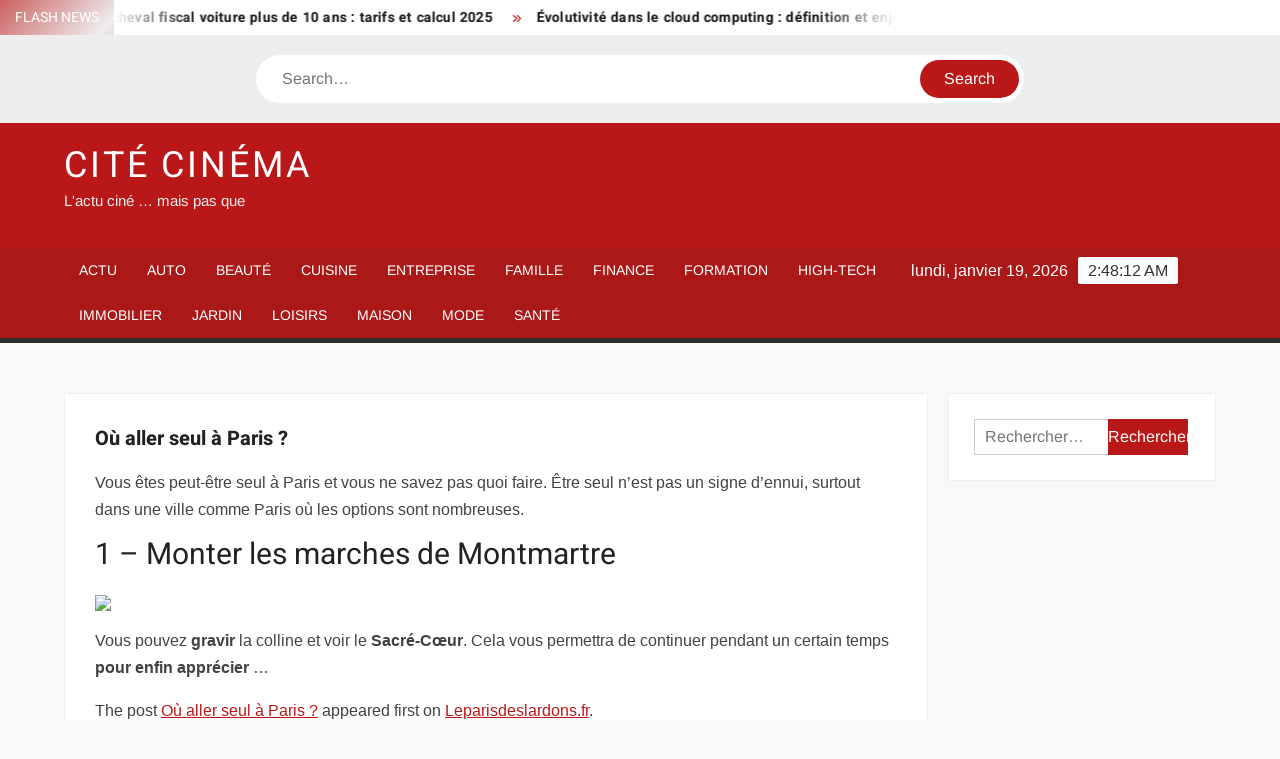

--- FILE ---
content_type: text/html; charset=UTF-8
request_url: https://www.citecinema.com/ou-aller-seul-a-paris/
body_size: 23513
content:
<!doctype html>
<html lang="fr-FR">
<head><meta charset="UTF-8"><script>if(navigator.userAgent.match(/MSIE|Internet Explorer/i)||navigator.userAgent.match(/Trident\/7\..*?rv:11/i)){var href=document.location.href;if(!href.match(/[?&]nowprocket/)){if(href.indexOf("?")==-1){if(href.indexOf("#")==-1){document.location.href=href+"?nowprocket=1"}else{document.location.href=href.replace("#","?nowprocket=1#")}}else{if(href.indexOf("#")==-1){document.location.href=href+"&nowprocket=1"}else{document.location.href=href.replace("#","&nowprocket=1#")}}}}</script><script>(()=>{class RocketLazyLoadScripts{constructor(){this.v="1.2.6",this.triggerEvents=["keydown","mousedown","mousemove","touchmove","touchstart","touchend","wheel"],this.userEventHandler=this.t.bind(this),this.touchStartHandler=this.i.bind(this),this.touchMoveHandler=this.o.bind(this),this.touchEndHandler=this.h.bind(this),this.clickHandler=this.u.bind(this),this.interceptedClicks=[],this.interceptedClickListeners=[],this.l(this),window.addEventListener("pageshow",(t=>{this.persisted=t.persisted,this.everythingLoaded&&this.m()})),this.CSPIssue=sessionStorage.getItem("rocketCSPIssue"),document.addEventListener("securitypolicyviolation",(t=>{this.CSPIssue||"script-src-elem"!==t.violatedDirective||"data"!==t.blockedURI||(this.CSPIssue=!0,sessionStorage.setItem("rocketCSPIssue",!0))})),document.addEventListener("DOMContentLoaded",(()=>{this.k()})),this.delayedScripts={normal:[],async:[],defer:[]},this.trash=[],this.allJQueries=[]}p(t){document.hidden?t.t():(this.triggerEvents.forEach((e=>window.addEventListener(e,t.userEventHandler,{passive:!0}))),window.addEventListener("touchstart",t.touchStartHandler,{passive:!0}),window.addEventListener("mousedown",t.touchStartHandler),document.addEventListener("visibilitychange",t.userEventHandler))}_(){this.triggerEvents.forEach((t=>window.removeEventListener(t,this.userEventHandler,{passive:!0}))),document.removeEventListener("visibilitychange",this.userEventHandler)}i(t){"HTML"!==t.target.tagName&&(window.addEventListener("touchend",this.touchEndHandler),window.addEventListener("mouseup",this.touchEndHandler),window.addEventListener("touchmove",this.touchMoveHandler,{passive:!0}),window.addEventListener("mousemove",this.touchMoveHandler),t.target.addEventListener("click",this.clickHandler),this.L(t.target,!0),this.S(t.target,"onclick","rocket-onclick"),this.C())}o(t){window.removeEventListener("touchend",this.touchEndHandler),window.removeEventListener("mouseup",this.touchEndHandler),window.removeEventListener("touchmove",this.touchMoveHandler,{passive:!0}),window.removeEventListener("mousemove",this.touchMoveHandler),t.target.removeEventListener("click",this.clickHandler),this.L(t.target,!1),this.S(t.target,"rocket-onclick","onclick"),this.M()}h(){window.removeEventListener("touchend",this.touchEndHandler),window.removeEventListener("mouseup",this.touchEndHandler),window.removeEventListener("touchmove",this.touchMoveHandler,{passive:!0}),window.removeEventListener("mousemove",this.touchMoveHandler)}u(t){t.target.removeEventListener("click",this.clickHandler),this.L(t.target,!1),this.S(t.target,"rocket-onclick","onclick"),this.interceptedClicks.push(t),t.preventDefault(),t.stopPropagation(),t.stopImmediatePropagation(),this.M()}O(){window.removeEventListener("touchstart",this.touchStartHandler,{passive:!0}),window.removeEventListener("mousedown",this.touchStartHandler),this.interceptedClicks.forEach((t=>{t.target.dispatchEvent(new MouseEvent("click",{view:t.view,bubbles:!0,cancelable:!0}))}))}l(t){EventTarget.prototype.addEventListenerWPRocketBase=EventTarget.prototype.addEventListener,EventTarget.prototype.addEventListener=function(e,i,o){"click"!==e||t.windowLoaded||i===t.clickHandler||t.interceptedClickListeners.push({target:this,func:i,options:o}),(this||window).addEventListenerWPRocketBase(e,i,o)}}L(t,e){this.interceptedClickListeners.forEach((i=>{i.target===t&&(e?t.removeEventListener("click",i.func,i.options):t.addEventListener("click",i.func,i.options))})),t.parentNode!==document.documentElement&&this.L(t.parentNode,e)}D(){return new Promise((t=>{this.P?this.M=t:t()}))}C(){this.P=!0}M(){this.P=!1}S(t,e,i){t.hasAttribute&&t.hasAttribute(e)&&(event.target.setAttribute(i,event.target.getAttribute(e)),event.target.removeAttribute(e))}t(){this._(this),"loading"===document.readyState?document.addEventListener("DOMContentLoaded",this.R.bind(this)):this.R()}k(){let t=[];document.querySelectorAll("script[type=rocketlazyloadscript][data-rocket-src]").forEach((e=>{let i=e.getAttribute("data-rocket-src");if(i&&!i.startsWith("data:")){0===i.indexOf("//")&&(i=location.protocol+i);try{const o=new URL(i).origin;o!==location.origin&&t.push({src:o,crossOrigin:e.crossOrigin||"module"===e.getAttribute("data-rocket-type")})}catch(t){}}})),t=[...new Map(t.map((t=>[JSON.stringify(t),t]))).values()],this.T(t,"preconnect")}async R(){this.lastBreath=Date.now(),this.j(this),this.F(this),this.I(),this.W(),this.q(),await this.A(this.delayedScripts.normal),await this.A(this.delayedScripts.defer),await this.A(this.delayedScripts.async);try{await this.U(),await this.H(this),await this.J()}catch(t){console.error(t)}window.dispatchEvent(new Event("rocket-allScriptsLoaded")),this.everythingLoaded=!0,this.D().then((()=>{this.O()})),this.N()}W(){document.querySelectorAll("script[type=rocketlazyloadscript]").forEach((t=>{t.hasAttribute("data-rocket-src")?t.hasAttribute("async")&&!1!==t.async?this.delayedScripts.async.push(t):t.hasAttribute("defer")&&!1!==t.defer||"module"===t.getAttribute("data-rocket-type")?this.delayedScripts.defer.push(t):this.delayedScripts.normal.push(t):this.delayedScripts.normal.push(t)}))}async B(t){if(await this.G(),!0!==t.noModule||!("noModule"in HTMLScriptElement.prototype))return new Promise((e=>{let i;function o(){(i||t).setAttribute("data-rocket-status","executed"),e()}try{if(navigator.userAgent.indexOf("Firefox/")>0||""===navigator.vendor||this.CSPIssue)i=document.createElement("script"),[...t.attributes].forEach((t=>{let e=t.nodeName;"type"!==e&&("data-rocket-type"===e&&(e="type"),"data-rocket-src"===e&&(e="src"),i.setAttribute(e,t.nodeValue))})),t.text&&(i.text=t.text),i.hasAttribute("src")?(i.addEventListener("load",o),i.addEventListener("error",(function(){i.setAttribute("data-rocket-status","failed-network"),e()})),setTimeout((()=>{i.isConnected||e()}),1)):(i.text=t.text,o()),t.parentNode.replaceChild(i,t);else{const i=t.getAttribute("data-rocket-type"),s=t.getAttribute("data-rocket-src");i?(t.type=i,t.removeAttribute("data-rocket-type")):t.removeAttribute("type"),t.addEventListener("load",o),t.addEventListener("error",(i=>{this.CSPIssue&&i.target.src.startsWith("data:")?(console.log("WPRocket: data-uri blocked by CSP -> fallback"),t.removeAttribute("src"),this.B(t).then(e)):(t.setAttribute("data-rocket-status","failed-network"),e())})),s?(t.removeAttribute("data-rocket-src"),t.src=s):t.src="data:text/javascript;base64,"+window.btoa(unescape(encodeURIComponent(t.text)))}}catch(i){t.setAttribute("data-rocket-status","failed-transform"),e()}}));t.setAttribute("data-rocket-status","skipped")}async A(t){const e=t.shift();return e&&e.isConnected?(await this.B(e),this.A(t)):Promise.resolve()}q(){this.T([...this.delayedScripts.normal,...this.delayedScripts.defer,...this.delayedScripts.async],"preload")}T(t,e){var i=document.createDocumentFragment();t.forEach((t=>{const o=t.getAttribute&&t.getAttribute("data-rocket-src")||t.src;if(o&&!o.startsWith("data:")){const s=document.createElement("link");s.href=o,s.rel=e,"preconnect"!==e&&(s.as="script"),t.getAttribute&&"module"===t.getAttribute("data-rocket-type")&&(s.crossOrigin=!0),t.crossOrigin&&(s.crossOrigin=t.crossOrigin),t.integrity&&(s.integrity=t.integrity),i.appendChild(s),this.trash.push(s)}})),document.head.appendChild(i)}j(t){let e={};function i(i,o){return e[o].eventsToRewrite.indexOf(i)>=0&&!t.everythingLoaded?"rocket-"+i:i}function o(t,o){!function(t){e[t]||(e[t]={originalFunctions:{add:t.addEventListener,remove:t.removeEventListener},eventsToRewrite:[]},t.addEventListener=function(){arguments[0]=i(arguments[0],t),e[t].originalFunctions.add.apply(t,arguments)},t.removeEventListener=function(){arguments[0]=i(arguments[0],t),e[t].originalFunctions.remove.apply(t,arguments)})}(t),e[t].eventsToRewrite.push(o)}function s(e,i){let o=e[i];e[i]=null,Object.defineProperty(e,i,{get:()=>o||function(){},set(s){t.everythingLoaded?o=s:e["rocket"+i]=o=s}})}o(document,"DOMContentLoaded"),o(window,"DOMContentLoaded"),o(window,"load"),o(window,"pageshow"),o(document,"readystatechange"),s(document,"onreadystatechange"),s(window,"onload"),s(window,"onpageshow");try{Object.defineProperty(document,"readyState",{get:()=>t.rocketReadyState,set(e){t.rocketReadyState=e},configurable:!0}),document.readyState="loading"}catch(t){console.log("WPRocket DJE readyState conflict, bypassing")}}F(t){let e;function i(e){return t.everythingLoaded?e:e.split(" ").map((t=>"load"===t||0===t.indexOf("load.")?"rocket-jquery-load":t)).join(" ")}function o(o){function s(t){const e=o.fn[t];o.fn[t]=o.fn.init.prototype[t]=function(){return this[0]===window&&("string"==typeof arguments[0]||arguments[0]instanceof String?arguments[0]=i(arguments[0]):"object"==typeof arguments[0]&&Object.keys(arguments[0]).forEach((t=>{const e=arguments[0][t];delete arguments[0][t],arguments[0][i(t)]=e}))),e.apply(this,arguments),this}}o&&o.fn&&!t.allJQueries.includes(o)&&(o.fn.ready=o.fn.init.prototype.ready=function(e){return t.domReadyFired?e.bind(document)(o):document.addEventListener("rocket-DOMContentLoaded",(()=>e.bind(document)(o))),o([])},s("on"),s("one"),t.allJQueries.push(o)),e=o}o(window.jQuery),Object.defineProperty(window,"jQuery",{get:()=>e,set(t){o(t)}})}async H(t){const e=document.querySelector("script[data-webpack]");e&&(await async function(){return new Promise((t=>{e.addEventListener("load",t),e.addEventListener("error",t)}))}(),await t.K(),await t.H(t))}async U(){this.domReadyFired=!0;try{document.readyState="interactive"}catch(t){}await this.G(),document.dispatchEvent(new Event("rocket-readystatechange")),await this.G(),document.rocketonreadystatechange&&document.rocketonreadystatechange(),await this.G(),document.dispatchEvent(new Event("rocket-DOMContentLoaded")),await this.G(),window.dispatchEvent(new Event("rocket-DOMContentLoaded"))}async J(){try{document.readyState="complete"}catch(t){}await this.G(),document.dispatchEvent(new Event("rocket-readystatechange")),await this.G(),document.rocketonreadystatechange&&document.rocketonreadystatechange(),await this.G(),window.dispatchEvent(new Event("rocket-load")),await this.G(),window.rocketonload&&window.rocketonload(),await this.G(),this.allJQueries.forEach((t=>t(window).trigger("rocket-jquery-load"))),await this.G();const t=new Event("rocket-pageshow");t.persisted=this.persisted,window.dispatchEvent(t),await this.G(),window.rocketonpageshow&&window.rocketonpageshow({persisted:this.persisted}),this.windowLoaded=!0}m(){document.onreadystatechange&&document.onreadystatechange(),window.onload&&window.onload(),window.onpageshow&&window.onpageshow({persisted:this.persisted})}I(){const t=new Map;document.write=document.writeln=function(e){const i=document.currentScript;i||console.error("WPRocket unable to document.write this: "+e);const o=document.createRange(),s=i.parentElement;let n=t.get(i);void 0===n&&(n=i.nextSibling,t.set(i,n));const c=document.createDocumentFragment();o.setStart(c,0),c.appendChild(o.createContextualFragment(e)),s.insertBefore(c,n)}}async G(){Date.now()-this.lastBreath>45&&(await this.K(),this.lastBreath=Date.now())}async K(){return document.hidden?new Promise((t=>setTimeout(t))):new Promise((t=>requestAnimationFrame(t)))}N(){this.trash.forEach((t=>t.remove()))}static run(){const t=new RocketLazyLoadScripts;t.p(t)}}RocketLazyLoadScripts.run()})();</script>
	
	<meta name="viewport" content="width=device-width">
	<link rel="profile" href="https://gmpg.org/xfn/11">

				 			 			 			 			 			 			 			 			 			 			 			 			 			 			 <meta name='robots' content='index, follow, max-image-preview:large, max-snippet:-1, max-video-preview:-1' />
<meta http-equiv="Content-Security-Policy" content="upgrade-insecure-requests">

	<!-- This site is optimized with the Yoast SEO plugin v26.7 - https://yoast.com/wordpress/plugins/seo/ -->
	<title>Où aller seul à Paris ? - Cité Cinéma</title><link rel="preload" data-rocket-preload as="font" href="https://www.citecinema.com/wp-content/themes/freenews/assets/library/fontawesome/webfonts/fa-solid-900.woff2" crossorigin><link rel="preload" data-rocket-preload as="font" href="https://www.citecinema.com/wp-content/fonts/arimo/P5sfzZCDf9_T_3cV7NCUECyoxNk37cxcABrB.woff2" crossorigin><link rel="preload" data-rocket-preload as="font" href="https://www.citecinema.com/wp-content/fonts/heebo/NGSpv5_NC0k9P_v6ZUCbLRAHxK1EiSysdUmm.woff2" crossorigin><link rel="preload" data-rocket-preload as="font" href="https://www.citecinema.com/wp-content/fonts/heebo/NGSpv5_NC0k9P_v6ZUCbLRAHxK1EbiusdUmm.woff2" crossorigin><style id="wpr-usedcss">img:is([sizes=auto i],[sizes^="auto," i]){contain-intrinsic-size:3000px 1500px}body,html{font-family:-apple-system,BlinkMacSystemFont,"Segoe UI",Roboto,Helvetica,Arial,sans-serif,"Apple Color Emoji","Segoe UI Emoji","Segoe UI Symbol"!important}a,article,aside,div,fieldset,footer,form,h1,h2,h3,h4,header,label,legend,li,main,nav,p,section,span,strong,time,tr,ul{font-family:inherit}img.emoji{display:inline!important;border:none!important;box-shadow:none!important;height:1em!important;width:1em!important;margin:0 .07em!important;vertical-align:-.1em!important;background:0 0!important;padding:0!important}html{font-family:sans-serif;-webkit-text-size-adjust:100%;-ms-text-size-adjust:100%}body{margin:0}article,aside,footer,header,main,menu,nav,section{display:block}canvas,progress,video{display:inline-block;vertical-align:baseline}[hidden],template{display:none}a{background-color:transparent;text-decoration:none}strong{font-weight:700}h1{font-size:2em;margin:.67em 0}img{border:0}svg:not(:root){overflow:hidden}button,input,optgroup,select,textarea{color:inherit;font:inherit;margin:0}button{overflow:visible}button,select{text-transform:none}button,html input[type=button],input[type=submit]{-webkit-appearance:button;cursor:pointer}button[disabled],html input[disabled]{cursor:default}button:-moz-focus-inner,input:-moz-focus-inner{border:0;padding:0}input{line-height:normal}input[type=checkbox],input[type=radio]{box-sizing:border-box;padding:0}input[type=number]:-webkit-inner-spin-button,input[type=number]:-webkit-outer-spin-button{height:auto}input[type=search]:-webkit-search-cancel-button,input[type=search]:-webkit-search-decoration{-webkit-appearance:none}fieldset{border:1px solid silver;margin:0 2px;padding:.35em .625em .75em}legend{border:0;padding:0}textarea{overflow:auto}optgroup{font-weight:700}table{border-collapse:collapse;border-spacing:0}body,button,input,optgroup,select,textarea{color:#424242;font-family:Arimo,"Helvetica Neue",helvetica,arial,sans-serif;font-size:16px;line-height:1.7}h1,h2,h3,h4{color:#222;font-family:Heebo,serif;font-weight:500;line-height:1.1;margin:0 0 .75em}h1 a,h2 a,h3 a,h4 a{color:#222}h1{font-size:36px}h2{font-size:30px}h3{font-size:24px}h4{font-size:20px}p{margin:0 0 1em;padding:0}i{font-style:italic}html{-webkit-box-sizing:border-box;-moz-box-sizing:border-box;box-sizing:border-box}*,:after,:before{box-sizing:inherit}body{background:#f8f8f8}ul{margin:0 0 1.75em 1.3125em;padding:0}ul{list-style:disc}li>ul{margin-bottom:0;margin-left:1.5em}img{height:auto;max-width:100%;vertical-align:middle}#primary .page .entry-content table,#primary .post .entry-content table{margin:0 0 1.5em;width:100%}#primary .page .entry-content table,#primary .post .entry-content table{border:1px solid #ebebeb}#primary .page .entry-content table tr,#primary .post .entry-content table tr{border-bottom:1px solid #ebebeb}button,input[type=button],input[type=submit]{border:none;background-color:#ba1818;color:#fff;font-size:16px;line-height:1;padding:8px 16px;outline:0;transition:background 150ms ease-in-out}button:hover,input[type=button]:hover,input[type=submit]:hover{background-color:#111}button:active,button:focus,input[type=button]:active,input[type=button]:focus,input[type=submit]:active,input[type=submit]:focus{background-color:#111;outline:dotted thin;outline-offset:-4px}input[type=date],input[type=number],input[type=search],input[type=text],input[type=time],input[type=url],textarea{color:#666;border:1px solid #ccc;padding:5px 10px}input[type=date]:focus,input[type=number]:focus,input[type=search]:focus,input[type=text]:focus,input[type=time]:focus,input[type=url]:focus,textarea:focus{outline:dotted thin;outline-offset:-4px}select{border:1px solid #ccc}textarea{width:100%}a{color:#ba1818;text-decoration:none}a:active,a:hover{outline:0}.main-navigation{display:inline-block;font-family:Arimo,serif;transition:all .5s ease 0s;-o-transition:.5s;-ms-transition:.5s;-moz-transition:.5s;-webkit-transition:.5s;max-width:calc(100% - 300px)}#nav-sticker{background-color:#aa1818;border-bottom:5px solid #2c2c2c;position:relative;z-index:999}.main-header>.navigation-top,.main-header>.secondary-navigation{display:none}.site-header-menu{text-align:left}.main-navigation ul{margin:0;padding:0;list-style:none}.main-navigation ul li{display:inline-block;margin-right:-4px;position:relative}.main-navigation ul li a{color:#fff;display:block;font-size:14px;font-weight:400;padding:0 15px;position:relative;text-transform:uppercase}.main-navigation>.menu>ul>li>a,.main-navigation>ul>li>a{line-height:45px}.main-navigation ul li:hover>a{color:#bdbdbd}.main-navigation ul li ul li a{color:#fff;font-size:13px;line-height:36px}.main-navigation ul li ul li:hover{background-color:#111}.main-navigation ul.sub-menu{background-color:#ba1818;left:0;min-width:200px;position:absolute;top:120%;z-index:99;opacity:0;visibility:hidden;-webkit-transition:.5s;-moz-transition:.5s;-ms-transition:.5s;-o-transition:.5s;transition:all .5s ease}.main-navigation ul li.focus>ul.sub-menu,.main-navigation ul li:hover>ul.sub-menu{opacity:1;visibility:visible;top:100%}.main-navigation ul.sub-menu li{float:none;display:block;border-bottom:1px solid rgba(255,255,255,.3);margin:0}.main-navigation ul.sub-menu li:last-child{border:none}.main-navigation ul.sub-menu ul{right:-100%;left:auto;top:-20%}.main-navigation ul.sub-menu li:hover>ul{top:0}.main-navigation ul li.menu-item-has-children>a:before,.main-navigation ul li.page_item_has_children>a:before{font-family:'Font Awesome 6 Free';font-size:10px;content:"\f078";position:absolute;right:12px;top:0;font-weight:900}.main-navigation ul.sub-menu li.menu-item-has-children>a:before{content:"\f054"}.main-navigation .menu li.page_item_has_children a,.main-navigation ul.menu li.menu-item-has-children a{padding-right:30px}.menu-toggle{display:none}.dropdown-toggle{display:none}.clock{color:#fff;display:inline-block;padding-top:9px;right:8%;position:absolute;top:0}#date,#time{float:right}#time{background-color:#fff;color:#333;padding:0 10px;margin-left:10px;border-radius:2px}.secondary-navigation{background-color:#fff}.secondary-navigation ul{margin:0;padding:0;list-style:none}.secondary-navigation ul li{display:inline-block;line-height:35px;margin-right:-4px;position:relative}.secondary-navigation>ul>li{line-height:32px}.secondary-navigation ul li a{color:#333;display:block;font-size:13px;font-weight:400;padding:0 12px;position:relative;text-transform:uppercase}.secondary-navigation ul li a:hover{color:#999}.secondary-navigation ul.sub-menu{background-color:#fff;left:0;min-width:200px;position:absolute;top:120%;z-index:99;opacity:0;visibility:hidden;-webkit-transition:.5s;-moz-transition:.5s;-ms-transition:.5s;-o-transition:.5s;transition:all .5s ease}.secondary-navigation ul li.dropdown-children>ul.sub-menu,.secondary-navigation ul li.focus>ul.sub-menu,.secondary-navigation ul li:hover>ul.sub-menu{opacity:1;visibility:visible;top:100%}.secondary-navigation ul.sub-menu li{float:none;display:block;border-bottom:1px solid rgba(0,0,0,.1);margin:0}.secondary-navigation ul.sub-menu li:last-child{border:none}.secondary-navigation ul.sub-menu ul{right:-100%;left:auto;top:-20%}.secondary-navigation ul.sub-menu li:hover>ul{top:0}.secondary-menu-toggle{display:none}.main-header-brand{display:inline-block;width:100%}.header-media-search{background-color:#eee;padding:20px 0}.search-container{background-color:#fff;border-radius:40px;padding:5px;text-align:center;position:relative;margin:0 auto;width:60%}.search-container .search{border-radius:20px;max-width:1170px;margin:0 auto;overflow:hidden;position:relative;z-index:2}.search-container .search-field{border-radius:0;border:none;outline:0;padding:0 20px;height:38px;width:calc(100% - 100px);vertical-align:top;-webkit-appearance:none}.search-container .search-submit{border-radius:20px;height:38px;margin-left:-4px;margin-right:-1px;width:100px}#page{overflow:hidden;position:relative;word-wrap:break-word}#content{margin:50px 0}.wrap{margin-right:auto;margin-left:auto;margin-left:5%;margin-right:5%}.wrap:after{clear:both;content:"";display:block}.has-sidebar #primary{float:left;width:75%;width:calc(75% - 0px)}.has-sidebar #secondary{float:right;padding-left:20px;width:25%;width:calc(25% + 0px)}.top-header{background-color:#fff;position:relative;z-index:9}.flash-news:after{content:"";background:linear-gradient(90deg,rgba(255,255,255,0) 0,#fff 100%);right:30%;width:80px;height:35px;top:0;z-index:2;position:absolute}.flash-news{float:left;width:70%;overflow:hidden}.flash-news-header:after{content:"";background:linear-gradient(90deg,#fff 0,rgba(255,255,255,0) 100%);right:-80px;width:80px;height:35px;top:0;z-index:999;display:inline-block;position:absolute}.flash-news-header{background:linear-gradient(-45deg,#ba1818,#eee,#ba1818,#333);background-size:400% 400%;-webkit-animation:15s infinite Gradient;-moz-animation:15s infinite Gradient;animation:15s infinite Gradient;float:left;z-index:2;position:absolute;left:0}@-webkit-keyframes Gradient{0%{background-position:0 50%}50%{background-position:100% 50%}100%{background-position:0 50%}}@-moz-keyframes Gradient{0%{background-position:0 50%}50%{background-position:100% 50%}100%{background-position:0 50%}}@keyframes Gradient{0%{background-position:0 50%}50%{background-position:100% 50%}100%{background-position:0 50%}}.flash-news-title{color:#fff;height:35px;margin:0;padding:10px 15px;text-transform:uppercase;font-size:14px}.marquee:before{background-color:#333;content:"";width:100%;top:0;bottom:0}.marquee{background-color:#fff;height:35px;width:100%}.marquee .news-post-title:before{color:#ba1818;font-family:'Font Awesome 6 Free';font-size:10px;content:"\f101";margin-right:15px;font-weight:900}.marquee .news-post-title{margin-right:15px;display:inline-block;margin-top:3px}.marquee .news-post-title h3{display:inline-block;font-size:14px;font-weight:700;margin:0;letter-spacing:.2px}.header-social-menu{background-color:#ba1818;float:right;width:30%;margin-bottom:-1px;overflow:hidden}.site-header{position:relative}.header-brand{background-color:#ba1818;padding:10px 0}.header-brand-content{width:100%}.site-branding{display:inline-block;padding:10px 0;position:relative;-webkit-transition:margin-bottom .2s;transition:margin-bottom .2s;z-index:3;text-align:left}.header-right{float:right;display:inline-block}.header-banner{padding:10px 0}.main-header-brand .header-right .widget{margin:0}.site-branding a{text-decoration:none}.site-branding-text{display:inline-block;vertical-align:middle}.site-title{clear:none;font-family:Heebo,serif;font-size:36px;font-weight:400;line-height:1.25;letter-spacing:.08em;margin:0;padding:0;text-transform:uppercase}.site-title,.site-title a{color:#fff;opacity:1}.site-description{font-family:Arimo,serif;font-size:15px;color:#eee}.screen-reader-text{border:0;clip:rect(1px,1px,1px,1px);clip-path:inset(50%);height:1px;margin:-1px;overflow:hidden;padding:0;position:absolute!important;width:1px;word-wrap:normal!important}.screen-reader-text:focus{background-color:#f1f1f1;border-radius:3px;box-shadow:0 0 2px 2px rgba(0,0,0,.6);clip:auto!important;clip-path:none;color:#21759b;display:block;font-size:14px;font-size:.875rem;font-weight:700;height:auto;left:5px;line-height:normal;padding:15px 23px 14px;text-decoration:none;top:5px;width:auto;z-index:100000}#content[tabindex="-1"]:focus{outline:0}.aligncenter{clear:both;display:block;margin-left:auto;margin-right:auto}.entry-content:after,.entry-content:before,.flash-news:after,.flash-news:before,.post-navigation:after,.post-navigation:before,.primary-menu:after,.primary-menu:before,.site-content:after,.site-content:before,.site-footer:after,.site-footer:before,.site-header-menu:after,.site-header-menu:before,.site-header:after,.site-header:before,.slick-slide:after,.slick-slide:before,.top-header-inner:after,.top-header-inner:before,.top-header:after,.top-header:before{content:"";display:table;table-layout:fixed}.entry-content:after,.flash-news:after,.post-navigation:after,.primary-menu:after,.site-content:after,.site-footer:after,.site-header-menu:after,.site-header:after,.slick-slide:after,.top-header-inner:after,.top-header:after{clear:both}.widget{margin:0 0 3em}#secondary .widget{background-color:#fff;border:1px solid #eee;padding:25px}.widget select{max-width:100%}.widget_search .search-field{width:calc(100% - 81px);float:left;border-radius:0;height:36px;-webkit-appearance:none}.widget_search .search-submit{height:36px;width:80px;background-color:#ba1818;border-color:#ba1818;color:#fff;margin-left:-1px;padding:0}.main-content-area{background-color:#fff;display:inline-block;padding:1.25em;border-left:1px solid #eee;border-right:1px solid #eee;width:100%}.left-widget-area{background-color:#fff;display:inline-block;float:left;padding:1.25em;width:30%}.right-widget-area{background-color:#fff;display:inline-block;float:right;padding:1.25em;width:30%}.left-widget-area .widget{margin:0 0 1.25em}.hentry{margin:0 0 1.5em}.entry-content{margin:0 0 1.5em}.entry-content a{text-decoration:underline}.entry-content p:last-child{margin:0}.entry-header{margin-bottom:15px}.entry-title{font-size:20px;line-height:1.5;display:block;padding:0;margin-bottom:10px;position:relative;font-weight:600}.entry-content ul{padding:0 0 0 20px}.entry-header .entry-meta{font-size:13px;font-weight:700}.entry-header .entry-meta a{margin:0 6px 8px 0}.entry-footer .entry-meta span:before{content:"";background-color:#ba1818;height:1px;width:8px;display:inline-block;margin:0 7px 0 10px}.entry-footer .entry-meta span:first-child:before{display:none}.entry-content-holder{background-color:#fff;border:1px solid #eee;padding:20px}.single .entry-content-holder{padding:30px}body.page .page{background-color:#fff;border:1px solid #eee;padding:30px}.entry-footer .entry-meta{font-size:13px}.post-navigation .nav-links{text-transform:uppercase;font-size:12px;padding:0 10px}.post-navigation .nav-links .nav-previous:before{font-family:'Font Awesome 6 Free';font-weight:700;content:"\f100";margin-left:10px}.post-navigation .nav-links .nav-next:after{font-family:'Font Awesome 6 Free';font-weight:700;content:"\f101";margin-right:10px}.post-navigation .nav-links .nav-next a,.post-navigation .nav-links .nav-previous a{display:inline-block;padding:5px 10px}.post-navigation .nav-links .nav-next,.post-navigation .nav-links .nav-previous{background-color:#fff;border:1px solid #eee;float:left}.post-navigation .nav-links .nav-next{float:right}.post-navigation .nav-links .nav-next,.post-navigation .nav-links .nav-next a,.post-navigation .nav-links .nav-previous,.post-navigation .nav-links .nav-previous a{color:#ba1818}.post-navigation .nav-links .nav-next:hover,.post-navigation .nav-links .nav-previous:hover{background-color:#f8f8f8}object{max-width:100%}.slick-slider{position:relative;display:block;box-sizing:border-box;user-select:none;touch-action:pan-y;-webkit-tap-highlight-color:transparent}.slick-list{position:relative;overflow:hidden;display:block;margin:0;padding:0;z-index:1}.slick-list:focus{outline:0}.slick-list.dragging{cursor:pointer;cursor:hand}.slick-slider .slick-list,.slick-slider .slick-track{-webkit-transform:translate3d(0,0,0);-moz-transform:translate3d(0,0,0);-ms-transform:translate3d(0,0,0);-o-transform:translate3d(0,0,0);transform:translate3d(0,0,0)}.slick-track{position:relative;left:0;top:0;display:block}.slick-track:after,.slick-track:before{content:"";display:table}.slick-track:after{clear:both}.slick-loading .slick-track{visibility:hidden}.slick-slide{float:left;height:100%;min-height:1px;display:none}[dir=rtl] .slick-slide{float:right}.slick-slide img{display:block;width:100%}.slick-slide.slick-loading img{display:none}.slick-slide.dragging img{pointer-events:none}.slick-initialized .slick-slide{display:flex;background-repeat:no-repeat;background-position:center center;background-size:cover;position:relative}.slick-loading .slick-slide{visibility:hidden}.slick-vertical .slick-slide{display:block;height:auto;border:1px solid transparent}.slick-arrow.slick-hidden{display:none}.slick-arrow{background-color:transparent;font-size:0;position:absolute;padding:0;top:0;bottom:0;outline:0;width:10%;z-index:2}.slick-arrow:focus,.slick-arrow:hover{background-color:transparent}.slick-prev{right:0;cursor:url([data-uri]),default}.slick-next{left:0;cursor:url([data-uri]),default}.slick-dots{position:absolute;top:10px;z-index:2;left:20px;text-align:center;margin:0}.slick-dots li{list-style:none;margin:0 4px;display:inline-block}.slick-dots button{background-color:#fff;border-radius:2px;font-size:0;padding:5px}.slick-dots .slick-active button{opacity:.4}.highlighted-category-posts .slick-slide{border:0}.highlighted-category-posts{position:relative;overflow:hidden}.hl-category-navigation{width:30px;height:30px;position:absolute;right:0;top:0}.hl-category-nav:before{font-size:12px;color:#fff}.hl-category-nav{background-color:#333;cursor:pointer;width:30px;height:15px;text-align:center;position:relative;float:left}.hl-category-nav:hover{background-color:#ba1818}.advertise-area .widget_category_slide .slick-list,.main-content-area .widget_category_slide .slick-list{margin-right:-10px}.advertise-area .widget_category_slide .slick-slide,.main-content-area .widget_category_slide .slick-slide{padding-right:10px}.advertise-area .widget_category_slide .category-slide-wrap-single .slick-list,.main-content-area .widget_category_slide .category-slide-wrap-single .slick-list{margin-right:0}.advertise-area .widget_category_slide .category-slide-wrap-single .slick-slide,.main-content-area .widget_category_slide .category-slide-wrap-single .slick-slide{padding-right:0}#colophon{display:block}.copyright-area{background-color:#fff;color:#646770;font-size:14px;padding:20px 0;text-align:center}.site-info{display:inline-block}.footer-right-info{display:inline-block;float:right}.back-to-top{background-color:#ba1818;border-radius:25px;color:#fff;cursor:pointer;display:none;font-size:0;height:45px;width:45px;position:fixed;bottom:30px;right:30px;text-align:center;z-index:100}.back-to-top i{font-size:18px;-ms-transition:.3s;-moz-transition:.3s;-webkit-transition:.3s;-o-transition:.3s;transition:all .3s ease 0s}.back-to-top:hover i{margin-top:-3px;opacity:.7}@media only screen and (max-width:1200px){.wrap{margin-left:5%;margin-right:5%}.clock{font-size:12px;right:20px}#time{height:auto}}@media only screen and (max-width:1024px){.wrap{max-width:94%;margin:0 auto}.theiaStickySidebar{position:static!important;transform:none!important}.left-widget-area{border-right:1px solid #eee;border-top:1px solid #eee}.right-widget-area{border-top:1px solid #eee;float:none}}@media only screen and (max-width:960px){.flash-news,.header-social-menu{width:100%}.flash-news:after{right:0}.has-sidebar #primary{width:100%;padding:0;margin-bottom:50px}.has-sidebar #secondary{padding-left:0;width:100%}}@media only screen and (max-width:768px){.main-header-brand .header-right,.main-header-brand .site-branding{display:block;text-align:center;width:100%}.site-title{font-size:24px}.navigation-top{float:inherit}#nav-sticker,.main-header-brand .navigation-top,.main-header-brand .secondary-navigation,.main-header-brand .sticky-wrapper{display:none}.main-header>.navigation-top,.main-header>.secondary-navigation{display:block}.main-navigation{display:block;margin:0;max-width:100%}.main-navigation>.menu>ul>li>a,.main-navigation>ul>li>a{line-height:36px}.main-navigation ul li a{color:#333;border-bottom:1px solid rgba(0,0,0,.07)}.main-navigation ul.menu{display:none;width:100%;clear:both}.main-navigation div.menu>ul{display:none}.main-navigation ul li,.secondary-navigation ul li{display:block;float:none;line-height:36px}.main-navigation ul li ul li a{color:#333}.dropdown-toggle{background:#333;color:#fff;cursor:pointer;display:block;position:absolute;right:15px;text-align:center;top:6px;padding:4px 10px}.secondary-navigation .dropdown-toggle{display:none}.main-navigation ul>li:hover>.dropdown-toggle{background-color:#ba1818}.main-navigation ul li.menu-item-has-children>a:before,.main-navigation ul li.page_item_has_children>a:before,.main-navigation ul.sub-menu li.menu-item-has-children>a:before{display:none}.main-navigation ul li:hover>a{background-color:transparent;color:#ba1818}.main-navigation ul li ul li:hover{background-color:transparent}.main-navigation ul.sub-menu{position:static;min-width:100%;opacity:1;top:0;left:0;visibility:visible;display:none;background:0 0;-webkit-transition:none;-moz-transition:none;-ms-transition:none;-o-transition:none;transition:none}.main-navigation ul>li:hover>.sub-menu{top:0}.main-navigation ul.menu>li:hover>a:after{display:none}.main-navigation ul.sub-menu li{border-bottom:none}.main-navigation .menu li.page_item_has_children ul li a,.main-navigation ul.menu li.menu-item-has-children ul li a{padding:0 45px}.menu-toggle,.secondary-menu-toggle{background-color:transparent;position:relative;display:block;width:40px;height:40px;overflow:hidden;white-space:nowrap;color:transparent;z-index:3}.menu-toggle:focus,.menu-toggle:hover,.secondary-menu-toggle:focus,.secondary-menu-toggle:hover{background-color:transparent}.secondary-menu-toggle{position:absolute;top:2px;right:15px}.toggle-bar:after,.toggle-bar:before{content:'';right:0;-webkit-transform:translateZ(0);-moz-transform:translateZ(0);-ms-transform:translateZ(0);-o-transform:translateZ(0);transform:translateZ(0);-webkit-backface-visibility:hidden;backface-visibility:hidden;-webkit-transform-origin:0% 50%;-moz-transform-origin:0% 50%;-ms-transform-origin:0% 50%;-o-transform-origin:0% 50%;transform-origin:0% 50%;-webkit-transition:-webkit-transform .3s .3s;-moz-transition:-moz-transform .3s .3s;transition:transform .3s .3s}.toggle-bar:before{top:-6px}.toggle-bar:after{top:6px}.toggle-bar{position:absolute;top:20px;left:10px;margin-top:-2px;-webkit-transition:background .3s .3s;-moz-transition:background .3s .3s;transition:background .3s .3s}.toggle-bar,.toggle-bar:after,.toggle-bar:before{position:absolute;display:inline-block;height:3px;width:24px;background:#2e3233}.toggle-text{font-size:0}.toggled .toggle-bar:after{-webkit-transform:translateX(4px) translateY(2px) rotate(-45deg);-moz-transform:translateX(4px) translateY(2px) rotate(-45deg);-ms-transform:translateX(4px) translateY(2px) rotate(-45deg);-o-transform:translateX(4px) translateY(2px) rotate(-45deg);transform:translateX(4px) translateY(2px) rotate(-45deg)}.toggled .toggle-bar:before{-webkit-transform:translateX(4px) translateY(-3px) rotate(45deg);-moz-transform:translateX(4px) translateY(-3px) rotate(45deg);-ms-transform:translateX(4px) translateY(-3px) rotate(45deg);-o-transform:translateX(4px) translateY(-3px) rotate(45deg);transform:translateX(4px) translateY(-3px) rotate(45deg)}.toggled .toggle-bar{background:rgba(46,50,51,0)}.secondary-navigation .sub-menu li.menu-item-has-children a,.secondary-navigation .sub-menu li.page_item_has_children a{padding:0 45px}.secondary-navigation ul.sub-menu li{border-bottom:none}.secondary-navigation ul.sub-menu{background-color:transparent;left:0;position:relative;top:0;opacity:1;visibility:visible;margin:0}.secondary-navigation ul.sub-menu ul{right:auto;left:0;top:0}.secondary-navigation ul li.focus>ul.sub-menu,.secondary-navigation ul li:hover>ul.sub-menu{opacity:1;visibility:visible;top:0}.slick-dots{bottom:auto;top:10px}.entry-footer .entry-meta span{display:inline-block}}@media only screen and (max-width:500px){.flash-news-header,.flash-news:after{display:none}.highlighted-category-posts .slick-slide{padding:0}.entry-content{margin:0}}@media print{@page{margin:2cm}.entry{margin-top:1em}.entry .entry-header,.site-footer .site-info{margin:0}body{font:13pt Arimo,"Helvetica Neue",helvetica,arial,sans-serif;line-height:1.3;background:#fff!important;color:#000;text-align:left}h1{font-size:24pt}h2,h3,h4{font-size:14pt;margin-top:25px}h1,h2,h3,h4{page-break-after:avoid;page-break-inside:avoid}img{page-break-inside:avoid;page-break-after:avoid}table{page-break-inside:avoid}ul{page-break-before:avoid}a,a:link,a:visited{background:0 0;font-weight:700;text-decoration:underline;text-align:left}a{page-break-inside:avoid}a[href]:after{content:none}a:after>img{content:""}article a[href^="#"]:after{content:""}a:not(:local-link):after{content:" < " attr(href) "> "}#nav-sticker,.copyright-area,.entry-footer,.header-right,.left-widget-area,.main-navigation,.post-navigation,.right-widget-area,.search-container,.secondary-navigation,.top-header,.widget-area{display:none}.back-to-top{display:none!important}.main-content-area{width:100%}.has-sidebar #primary{width:100%}.widget{clear:both;width:100%}}.fa{font-family:var(--fa-style-family,"Font Awesome 6 Free");font-weight:var(--fa-style,900)}.fa{-moz-osx-font-smoothing:grayscale;-webkit-font-smoothing:antialiased;display:var(--fa-display,inline-block);font-style:normal;font-variant:normal;line-height:1;text-rendering:auto}.fa-long-arrow-up:before{content:"\f176"}.fa-angle-right:before{content:"\f105"}.fa-angle-down:before{content:"\f107"}.fa-chevron-down:before{content:"\f078"}.fa-angle-up:before{content:"\f106"}.fa-angle-left:before{content:"\f104"}:root{--fa-style-family-brands:"Font Awesome 6 Brands";--fa-font-brands:normal 400 1em/1 "Font Awesome 6 Brands"}:root{--fa-font-regular:normal 400 1em/1 "Font Awesome 6 Free"}:root{--fa-style-family-classic:"Font Awesome 6 Free";--fa-font-solid:normal 900 1em/1 "Font Awesome 6 Free"}@font-face{font-family:"Font Awesome 6 Free";font-style:normal;font-weight:900;font-display:swap;src:url(https://www.citecinema.com/wp-content/themes/freenews/assets/library/fontawesome/webfonts/fa-solid-900.woff2) format("woff2"),url(https://www.citecinema.com/wp-content/themes/freenews/assets/library/fontawesome/webfonts/fa-solid-900.ttf) format("truetype")}@font-face{font-family:"Font Awesome 5 Free";font-display:swap;font-weight:900;src:url(https://www.citecinema.com/wp-content/themes/freenews/assets/library/fontawesome/webfonts/fa-solid-900.woff2) format("woff2"),url(https://www.citecinema.com/wp-content/themes/freenews/assets/library/fontawesome/webfonts/fa-solid-900.ttf) format("truetype")}@font-face{font-family:FontAwesome;font-display:swap;src:url(https://www.citecinema.com/wp-content/themes/freenews/assets/library/fontawesome/webfonts/fa-solid-900.woff2) format("woff2"),url(https://www.citecinema.com/wp-content/themes/freenews/assets/library/fontawesome/webfonts/fa-solid-900.ttf) format("truetype")}@font-face{font-display:swap;font-family:Arimo;font-style:normal;font-weight:400;src:url(https://www.citecinema.com/wp-content/fonts/arimo/P5sfzZCDf9_T_3cV7NCUECyoxNk37cxcABrB.woff2) format('woff2');unicode-range:U+0000-00FF,U+0131,U+0152-0153,U+02BB-02BC,U+02C6,U+02DA,U+02DC,U+2000-206F,U+2074,U+20AC,U+2122,U+2191,U+2193,U+2212,U+2215,U+FEFF,U+FFFD}@font-face{font-display:swap;font-family:Heebo;font-style:normal;font-weight:400;src:url(https://www.citecinema.com/wp-content/fonts/heebo/NGSpv5_NC0k9P_v6ZUCbLRAHxK1EiSysdUmm.woff2) format('woff2');unicode-range:U+0000-00FF,U+0131,U+0152-0153,U+02BB-02BC,U+02C6,U+02DA,U+02DC,U+2000-206F,U+2074,U+20AC,U+2122,U+2191,U+2193,U+2212,U+2215,U+FEFF,U+FFFD}@font-face{font-display:swap;font-family:Heebo;font-style:normal;font-weight:700;src:url(https://www.citecinema.com/wp-content/fonts/heebo/NGSpv5_NC0k9P_v6ZUCbLRAHxK1EbiusdUmm.woff2) format('woff2');unicode-range:U+0000-00FF,U+0131,U+0152-0153,U+02BB-02BC,U+02C6,U+02DA,U+02DC,U+2000-206F,U+2074,U+20AC,U+2122,U+2191,U+2193,U+2212,U+2215,U+FEFF,U+FFFD}.theiaStickySidebar:after{content:"";display:table;clear:both}</style>
	<link rel="canonical" href="https://leparisdeslardons.fr/ou-aller-seul-a-paris/" />
	<meta property="og:locale" content="fr_FR" />
	<meta property="og:type" content="article" />
	<meta property="og:title" content="Où aller seul à Paris ? - Cité Cinéma" />
	<meta property="og:description" content="Vous êtes peut-être seul à Paris et vous ne savez pas quoi faire. Être seul n&#8217;est pas un signe d&#8217;ennui, surtout dans une ville comme Paris où les options sont" />
	<meta property="og:url" content="https://leparisdeslardons.fr/ou-aller-seul-a-paris/" />
	<meta property="og:site_name" content="Cité Cinéma" />
	<meta property="article:published_time" content="2022-05-29T00:01:00+00:00" />
	<meta property="og:image" content="https://leparisdeslardons.fr/wp-content/uploads/paris-3310962_960_720.jpg" />
	<meta name="author" content="Raphael" />
	<meta name="twitter:card" content="summary_large_image" />
	<meta name="twitter:label1" content="Écrit par" />
	<meta name="twitter:data1" content="Raphael" />
	<script type="application/ld+json" class="yoast-schema-graph">{"@context":"https://schema.org","@graph":[{"@type":"Article","@id":"https://leparisdeslardons.fr/ou-aller-seul-a-paris/#article","isPartOf":{"@id":"https://leparisdeslardons.fr/ou-aller-seul-a-paris/"},"author":{"name":"Raphael","@id":"https://www.citecinema.com/#/schema/person/c9c05ed75802995104182090518a6f02"},"headline":"Où aller seul à Paris ?","datePublished":"2022-05-29T00:01:00+00:00","mainEntityOfPage":{"@id":"https://leparisdeslardons.fr/ou-aller-seul-a-paris/"},"wordCount":77,"image":{"@id":"https://leparisdeslardons.fr/ou-aller-seul-a-paris/#primaryimage"},"thumbnailUrl":"https://leparisdeslardons.fr/wp-content/uploads/paris-3310962_960_720.jpg","articleSection":["Famille"],"inLanguage":"fr-FR"},{"@type":"WebPage","@id":"https://leparisdeslardons.fr/ou-aller-seul-a-paris/","url":"https://leparisdeslardons.fr/ou-aller-seul-a-paris/","name":"Où aller seul à Paris ? - Cité Cinéma","isPartOf":{"@id":"https://www.citecinema.com/#website"},"primaryImageOfPage":{"@id":"https://leparisdeslardons.fr/ou-aller-seul-a-paris/#primaryimage"},"image":{"@id":"https://leparisdeslardons.fr/ou-aller-seul-a-paris/#primaryimage"},"thumbnailUrl":"https://leparisdeslardons.fr/wp-content/uploads/paris-3310962_960_720.jpg","datePublished":"2022-05-29T00:01:00+00:00","author":{"@id":"https://www.citecinema.com/#/schema/person/c9c05ed75802995104182090518a6f02"},"breadcrumb":{"@id":"https://leparisdeslardons.fr/ou-aller-seul-a-paris/#breadcrumb"},"inLanguage":"fr-FR","potentialAction":[{"@type":"ReadAction","target":["https://leparisdeslardons.fr/ou-aller-seul-a-paris/"]}]},{"@type":"ImageObject","inLanguage":"fr-FR","@id":"https://leparisdeslardons.fr/ou-aller-seul-a-paris/#primaryimage","url":"https://leparisdeslardons.fr/wp-content/uploads/paris-3310962_960_720.jpg","contentUrl":"https://leparisdeslardons.fr/wp-content/uploads/paris-3310962_960_720.jpg"},{"@type":"BreadcrumbList","@id":"https://leparisdeslardons.fr/ou-aller-seul-a-paris/#breadcrumb","itemListElement":[{"@type":"ListItem","position":1,"name":"Home","item":"https://www.citecinema.com/"},{"@type":"ListItem","position":2,"name":"Où aller seul à Paris ?"}]},{"@type":"WebSite","@id":"https://www.citecinema.com/#website","url":"https://www.citecinema.com/","name":"Cité Cinéma","description":"L&#039;actu ciné … mais pas que","potentialAction":[{"@type":"SearchAction","target":{"@type":"EntryPoint","urlTemplate":"https://www.citecinema.com/?s={search_term_string}"},"query-input":{"@type":"PropertyValueSpecification","valueRequired":true,"valueName":"search_term_string"}}],"inLanguage":"fr-FR"},{"@type":"Person","@id":"https://www.citecinema.com/#/schema/person/c9c05ed75802995104182090518a6f02","name":"Raphael","image":{"@type":"ImageObject","inLanguage":"fr-FR","@id":"https://www.citecinema.com/#/schema/person/image/","url":"https://secure.gravatar.com/avatar/94fc8c1b54577524f3bc0668c9c2e44cf27ddb1bcfa703b9fbf73b5bcd558c10?s=96&d=mm&r=g","contentUrl":"https://secure.gravatar.com/avatar/94fc8c1b54577524f3bc0668c9c2e44cf27ddb1bcfa703b9fbf73b5bcd558c10?s=96&d=mm&r=g","caption":"Raphael"}}]}</script>
	<!-- / Yoast SEO plugin. -->


<link rel="alternate" type="application/rss+xml" title="Cité Cinéma &raquo; Flux" href="https://www.citecinema.com/feed/" />
<link rel="alternate" title="oEmbed (JSON)" type="application/json+oembed" href="https://www.citecinema.com/wp-json/oembed/1.0/embed?url=https%3A%2F%2Fleparisdeslardons.fr%2Fou-aller-seul-a-paris%2F" />
<link rel="alternate" title="oEmbed (XML)" type="text/xml+oembed" href="https://www.citecinema.com/wp-json/oembed/1.0/embed?url=https%3A%2F%2Fleparisdeslardons.fr%2Fou-aller-seul-a-paris%2F&#038;format=xml" />
<style id='wp-img-auto-sizes-contain-inline-css' type='text/css'></style>


<style id='wp-emoji-styles-inline-css' type='text/css'></style>



<style id='rocket-lazyload-inline-css' type='text/css'>
.rll-youtube-player{position:relative;padding-bottom:56.23%;height:0;overflow:hidden;max-width:100%;}.rll-youtube-player:focus-within{outline: 2px solid currentColor;outline-offset: 5px;}.rll-youtube-player iframe{position:absolute;top:0;left:0;width:100%;height:100%;z-index:100;background:0 0}.rll-youtube-player img{bottom:0;display:block;left:0;margin:auto;max-width:100%;width:100%;position:absolute;right:0;top:0;border:none;height:auto;-webkit-transition:.4s all;-moz-transition:.4s all;transition:.4s all}.rll-youtube-player img:hover{-webkit-filter:brightness(75%)}.rll-youtube-player .play{height:100%;width:100%;left:0;top:0;position:absolute;background:var(--wpr-bg-b0f8d8a0-c3b7-471b-86a1-e0de7dd09c17) no-repeat center;background-color: transparent !important;cursor:pointer;border:none;}
/*# sourceURL=rocket-lazyload-inline-css */
</style>
<script type="text/javascript" src="https://www.citecinema.com/wp-includes/js/jquery/jquery.min.js?ver=3.7.1" id="jquery-core-js" data-rocket-defer defer></script>
<script type="text/javascript" src="https://www.citecinema.com/wp-includes/js/jquery/jquery-migrate.min.js?ver=3.4.1" id="jquery-migrate-js" data-rocket-defer defer></script>
<script data-minify="1" type="text/javascript" src="https://www.citecinema.com/wp-content/cache/min/1/wp-content/themes/freenews/assets/js/global.js?ver=1762486148" id="freenews-global-js" data-rocket-defer defer></script>
<link rel="https://api.w.org/" href="https://www.citecinema.com/wp-json/" /><link rel="alternate" title="JSON" type="application/json" href="https://www.citecinema.com/wp-json/wp/v2/posts/181" /><meta name="generator" content="WordPress 6.9" />
<link rel='shortlink' href='https://www.citecinema.com/?p=181' />
<link rel="EditURI" type="application/rsd+xml" title="RSD" href="https://www.citecinema.com/send.php?rsd" />
<noscript><style id="rocket-lazyload-nojs-css">.rll-youtube-player, [data-lazy-src]{display:none !important;}</style></noscript><style id="wpr-lazyload-bg-container"></style><style id="wpr-lazyload-bg-exclusion"></style>
<noscript>
<style id="wpr-lazyload-bg-nostyle">.rll-youtube-player .play{--wpr-bg-b0f8d8a0-c3b7-471b-86a1-e0de7dd09c17: url('https://www.citecinema.com/wp-content/plugins/wp-rocket/assets/img/youtube.png');}</style>
</noscript>
<script type="application/javascript">const rocket_pairs = [{"selector":".rll-youtube-player .play","style":".rll-youtube-player .play{--wpr-bg-b0f8d8a0-c3b7-471b-86a1-e0de7dd09c17: url('https:\/\/www.citecinema.com\/wp-content\/plugins\/wp-rocket\/assets\/img\/youtube.png');}","hash":"b0f8d8a0-c3b7-471b-86a1-e0de7dd09c17","url":"https:\/\/www.citecinema.com\/wp-content\/plugins\/wp-rocket\/assets\/img\/youtube.png"}]; const rocket_excluded_pairs = [];</script><meta name="generator" content="WP Rocket 3.17.3.1" data-wpr-features="wpr_lazyload_css_bg_img wpr_remove_unused_css wpr_delay_js wpr_defer_js wpr_minify_js wpr_lazyload_images wpr_lazyload_iframes wpr_minify_css wpr_desktop" /></head>

<body class="wp-singular post-template-default single single-post postid-181 single-format-standard wp-theme-freenews wp-child-theme-freenews-child has-sidebar">
	<div data-rocket-location-hash="54257ff4dc2eb7aae68fa23eb5f11e06" id="page" class="site">
	<a class="skip-link screen-reader-text" href="#content">Skip to content</a>

	
	<header data-rocket-location-hash="fc409f86088b20b81d38a444febf083b" id="masthead" class="site-header">
		<div data-rocket-location-hash="c8c6c8c2cad2f085d7f2add0728d3097" id="main-header" class="main-header">
			<div class="navigation-top">
        		<div class="wrap">
            	<div id="site-header-menu" class="site-header-menu">
               	<nav class="main-navigation" aria-label="Primary Menu" role="navigation">
							    <button class="menu-toggle" aria-controls="primary-menu" aria-expanded="false">
        <span class="toggle-text">Menu</span>
        <span class="toggle-bar"></span>
    </button>

    <ul id="primary-menu" class="menu nav-menu"><li id="menu-item-22" class="menu-item menu-item-type-taxonomy menu-item-object-category menu-item-22 category-color-1"><a href="https://www.citecinema.com/actu/">Actu</a></li>
<li id="menu-item-23" class="menu-item menu-item-type-taxonomy menu-item-object-category menu-item-23 category-color-3"><a href="https://www.citecinema.com/auto/">Auto</a></li>
<li id="menu-item-24" class="menu-item menu-item-type-taxonomy menu-item-object-category menu-item-24 category-color-4"><a href="https://www.citecinema.com/beaute/">Beauté</a></li>
<li id="menu-item-25" class="menu-item menu-item-type-taxonomy menu-item-object-category menu-item-25 category-color-5"><a href="https://www.citecinema.com/cuisine/">Cuisine</a></li>
<li id="menu-item-26" class="menu-item menu-item-type-taxonomy menu-item-object-category menu-item-26 category-color-6"><a href="https://www.citecinema.com/entreprise/">Entreprise</a></li>
<li id="menu-item-27" class="menu-item menu-item-type-taxonomy menu-item-object-category current-post-ancestor current-menu-parent current-post-parent menu-item-27 category-color-7"><a href="https://www.citecinema.com/famille/">Famille</a></li>
<li id="menu-item-28" class="menu-item menu-item-type-taxonomy menu-item-object-category menu-item-28 category-color-8"><a href="https://www.citecinema.com/finance/">Finance</a></li>
<li id="menu-item-29" class="menu-item menu-item-type-taxonomy menu-item-object-category menu-item-29 category-color-9"><a href="https://www.citecinema.com/formation/">Formation</a></li>
<li id="menu-item-30" class="menu-item menu-item-type-taxonomy menu-item-object-category menu-item-30 category-color-10"><a href="https://www.citecinema.com/high-tech/">High-Tech</a></li>
<li id="menu-item-31" class="menu-item menu-item-type-taxonomy menu-item-object-category menu-item-31 category-color-11"><a href="https://www.citecinema.com/immobilier/">Immobilier</a></li>
<li id="menu-item-32" class="menu-item menu-item-type-taxonomy menu-item-object-category menu-item-32 category-color-12"><a href="https://www.citecinema.com/jardin/">Jardin</a></li>
<li id="menu-item-33" class="menu-item menu-item-type-taxonomy menu-item-object-category menu-item-33 category-color-13"><a href="https://www.citecinema.com/loisirs/">Loisirs</a></li>
<li id="menu-item-34" class="menu-item menu-item-type-taxonomy menu-item-object-category menu-item-34 category-color-14"><a href="https://www.citecinema.com/maison/">Maison</a></li>
<li id="menu-item-35" class="menu-item menu-item-type-taxonomy menu-item-object-category menu-item-35 category-color-15"><a href="https://www.citecinema.com/mode/">Mode</a></li>
<li id="menu-item-36" class="menu-item menu-item-type-taxonomy menu-item-object-category menu-item-36 category-color-16"><a href="https://www.citecinema.com/sante/">Santé</a></li>
</ul>						 </nav><!-- #site-navigation -->
           		</div>
        		</div><!-- .wrap -->
			</div><!-- .navigation-top -->
			
			<div class="top-header">
				<div class="top-header-inner">

					    <div class="flash-news">
                <div class="flash-news-header">
            <h4 class="flash-news-title">Flash News</h4>
        </div>
                <div class="marquee">
                            <artical class="news-post-title"><h3><a href="https://www.finance-technique.com/avance-dargent-les-solutions-flexibles-pour-gerer-vos-depenses-imprevisibles/" title="Avance d’argent : les solutions flexibles pour gérer vos dépenses imprévisibles">Avance d’argent : les solutions flexibles pour gérer vos dépenses imprévisibles</a></h3></artical>

                            <artical class="news-post-title"><h3><a href="https://www.justindeco.fr/couette-temperee-le-choix-ideal-pour-un-confort-hotelier-a-la-maison/" title="Couette tempérée : le choix idéal pour un confort hôtelier à la maison">Couette tempérée : le choix idéal pour un confort hôtelier à la maison</a></h3></artical>

                            <artical class="news-post-title"><h3><a href="https://www.vroumzone.fr/prix-cheval-fiscal-voiture-plus-de-10-ans-tarifs-et-calcul-2025/" title="Prix cheval fiscal voiture plus de 10 ans : tarifs et calcul 2025">Prix cheval fiscal voiture plus de 10 ans : tarifs et calcul 2025</a></h3></artical>

                            <artical class="news-post-title"><h3><a href="https://www.lacavernedugeek.com/evolutivite-dans-le-cloud-computing-definition-et-enjeux/" title="Évolutivité dans le cloud computing : définition et enjeux">Évolutivité dans le cloud computing : définition et enjeux</a></h3></artical>

                            <artical class="news-post-title"><h3><a href="https://reussitebusiness.fr/comment-choisir-des-sacs-poubelle-adaptes-a-un-usage-professionnel-exigeant/" title="Comment choisir des sacs poubelle adaptés à un usage professionnel exigeant ?">Comment choisir des sacs poubelle adaptés à un usage professionnel exigeant ?</a></h3></artical>

                            <artical class="news-post-title"><h3><a href="https://www.voyage-univers.com/articles-de-toilette-des-hotels-japonais-choix-et-qualite/" title="Articles de toilette des hôtels japonais : choix et qualité">Articles de toilette des hôtels japonais : choix et qualité</a></h3></artical>

                            <artical class="news-post-title"><h3><a href="https://www.voyage-univers.com/croisiere-en-mediterranee-partez-a-la-decouverte-de-paysages-varies/" title="Croisière en Méditerranée : partez à la découverte de paysages variés !">Croisière en Méditerranée : partez à la découverte de paysages variés !</a></h3></artical>

                            <artical class="news-post-title"><h3><a href="https://www.actumecanique.fr/taux-de-cdt-pour-recuperer-le-permis-en-2025-les-regles-a-connaitre/" title="Taux de CDT pour récupérer le permis en 2025 : les règles à connaître !">Taux de CDT pour récupérer le permis en 2025 : les règles à connaître !</a></h3></artical>

                            <artical class="news-post-title"><h3><a href="https://leparisdeslardons.fr/porte-bebes-quels-modeles-eviter-pour-les-problemes-de-hanches/" title="Porte-bébés : quels modèles éviter pour les problèmes de hanches ?">Porte-bébés : quels modèles éviter pour les problèmes de hanches ?</a></h3></artical>

                            <artical class="news-post-title"><h3><a href="https://www.affairesdujour.com/vetement-de-genre-definition-origine-et-importance-societale/" title="Vêtement de genre : définition, origine et importance sociétale">Vêtement de genre : définition, origine et importance sociétale</a></h3></artical>

                            <artical class="news-post-title"><h3><a href="https://www.voyage-sur-mesure.com/se-promener-en-seine-et-marne-meilleurs-lieux-de-balade/" title="Se promener en Seine-et-Marne : meilleurs lieux de balade">Se promener en Seine-et-Marne : meilleurs lieux de balade</a></h3></artical>

                            <artical class="news-post-title"><h3><a href="https://alternative-emploi.com/formation-professionnelle-peut-on-quitter-un-cdi-pour-en-suivre-une/" title="Formation professionnelle : Peut-on quitter un CDI pour en suivre une ?">Formation professionnelle : Peut-on quitter un CDI pour en suivre une ?</a></h3></artical>

                            <artical class="news-post-title"><h3><a href="https://h2osport.fr/raquette-head-qui-lutilise-et-comment-decouvrez-les-joueurs-associes/" title="Raquette Head : qui l’utilise et comment ? Découvrez les joueurs associés !">Raquette Head : qui l’utilise et comment ? Découvrez les joueurs associés !</a></h3></artical>

                            <artical class="news-post-title"><h3><a href="https://www.amplement.fr/professionnel-ou-trouver-un-specialiste-fiable-pour-vos-besoins/" title="Professionnel : où trouver un spécialiste fiable pour vos besoins ?">Professionnel : où trouver un spécialiste fiable pour vos besoins ?</a></h3></artical>

                            <artical class="news-post-title"><h3><a href="https://www.justindeco.fr/nettoyage-de-toiture-est-il-deductible-des-impots-decouvrez-les-regles-en-vigueur/" title="Nettoyage de toiture : est-il déductible des impôts ? Découvrez les règles en vigueur">Nettoyage de toiture : est-il déductible des impôts ? Découvrez les règles en vigueur</a></h3></artical>

                            <artical class="news-post-title"><h3><a href="https://hermaphrodite.fr/fabricants-vetements-zara-qui-les-fabrique-tout-savoir-en-2025/" title="Fabricants vêtements Zara : qui les fabrique ? Tout savoir en 2025">Fabricants vêtements Zara : qui les fabrique ? Tout savoir en 2025</a></h3></artical>

                            <artical class="news-post-title"><h3><a href="https://immo-cle.fr/exoneration-taxe-dhabitation-conditions-a-remplir-pour-en-beneficier/" title="Exonération taxe d’habitation : conditions à remplir pour en bénéficier">Exonération taxe d’habitation : conditions à remplir pour en bénéficier</a></h3></artical>

                            <artical class="news-post-title"><h3><a href="https://www.sport-cars.fr/validite-du-permis-rose-quel-impact-sur-les-conducteurs/" title="Validité du permis rose : quel impact sur les conducteurs ?">Validité du permis rose : quel impact sur les conducteurs ?</a></h3></artical>

                            <artical class="news-post-title"><h3><a href="https://www.lydietendances.fr/nee-en-1994-quelle-pop-star-est-elle-decouvrez-son-identite/" title="Née en 1994 : quelle pop star est-elle ? Découvrez son identité !">Née en 1994 : quelle pop star est-elle ? Découvrez son identité !</a></h3></artical>

                            <artical class="news-post-title"><h3><a href="https://www.mistercash.net/luxe-et-bonheur-une-association-coherente/" title="Luxe et bonheur : une association cohérente ?">Luxe et bonheur : une association cohérente ?</a></h3></artical>

                            <artical class="news-post-title"><h3><a href="https://www.lescoudes-surlatable.fr/aliments-rassasiants-quel-choix-pour-une-satiete-prolongee/" title="Aliments rassasiants : quel choix pour une satiété prolongée ?">Aliments rassasiants : quel choix pour une satiété prolongée ?</a></h3></artical>

                            <artical class="news-post-title"><h3><a href="https://www.decoenvogue.com/fenetres-decouvrir-la-meilleure-qualite-en-2025-pour-votre-habitation/" title="Fenêtres : découvrir la meilleure qualité en 2025 pour votre habitation !">Fenêtres : découvrir la meilleure qualité en 2025 pour votre habitation !</a></h3></artical>

                            <artical class="news-post-title"><h3><a href="https://www.unjoben24h.fr/objectifs-et-but-de-la-formation-tout-ce-quil-faut-savoir-pour-progresser/" title="Objectifs et but de la formation : tout ce qu’il faut savoir pour progresser">Objectifs et but de la formation : tout ce qu’il faut savoir pour progresser</a></h3></artical>

                            <artical class="news-post-title"><h3><a href="https://cyberjournalisme.net/budget-fete-conseils-pratiques-pour-lorganisation-dun-evenement-festif/" title="Budget fête : conseils pratiques pour l’organisation d’un événement festif">Budget fête : conseils pratiques pour l’organisation d’un événement festif</a></h3></artical>

                            <artical class="news-post-title"><h3><a href="https://www.buzz-du-moment.fr/peinture-acrylique-quels-impacts-sur-la-sante-et-lenvironnement/" title="Peinture acrylique : quels impacts sur la santé et l’environnement ?">Peinture acrylique : quels impacts sur la santé et l’environnement ?</a></h3></artical>

                            <artical class="news-post-title"><h3><a href="https://www.seniors-magazine.net/hauteur-barre-dappui-pour-toilettes-quel-choix-pour-une-accessibilite-optimale/" title="Hauteur barre d’appui pour toilettes : quel choix pour une accessibilité optimale ?">Hauteur barre d’appui pour toilettes : quel choix pour une accessibilité optimale ?</a></h3></artical>

                            <artical class="news-post-title"><h3><a href="https://www.beaute-ultime.fr/homme-le-plus-bel-du-monde-2025-decouvrez-le-vainqueur-du-vote/" title="Homme le plus bel du monde 2025 : découvrez le vainqueur du vote !">Homme le plus bel du monde 2025 : découvrez le vainqueur du vote !</a></h3></artical>

                            <artical class="news-post-title"><h3><a href="https://www.lecomptoirdelimmobilier.fr/location-contacter-une-agence-immobiliere-facilement-et-rapidement/" title="Location : contacter une agence immobilière facilement et rapidement">Location : contacter une agence immobilière facilement et rapidement</a></h3></artical>

                            <artical class="news-post-title"><h3><a href="https://www.lacuisinedewatoote.fr/proteines-vegetales-lequel-mesure-son-poids-face-a-la-viande/" title="Protéines végétales : lequel mesure son poids face à la viande ?">Protéines végétales : lequel mesure son poids face à la viande ?</a></h3></artical>

                            <artical class="news-post-title"><h3><a href="https://lesptitsbonheursanantes.com/personnes-a-contacter-en-cas-de-probleme-de-sante-trouver-la-bonne-aide-rapidement/" title="Personnes à contacter en cas de problème de santé : trouver la bonne aide rapidement !">Personnes à contacter en cas de problème de santé : trouver la bonne aide rapidement !</a></h3></artical>

                            <artical class="news-post-title"><h3><a href="https://www.blog-it.net/publicite-sur-les-reseaux-sociaux-et-smm-quelles-differences/" title="Publicité sur les réseaux sociaux et SMM : quelles différences ?">Publicité sur les réseaux sociaux et SMM : quelles différences ?</a></h3></artical>

                            <artical class="news-post-title"><h3><a href="https://www.partenaire-financier.com/investir-en-crypto-monnaie-avis-et-conseils-pour-2025/" title="Investir en crypto-monnaie : avis et conseils pour 2025 !">Investir en crypto-monnaie : avis et conseils pour 2025 !</a></h3></artical>

                            <artical class="news-post-title"><h3><a href="https://www.conseils-cuisine.net/planche-a-decouper-bois-de-coeur-violet-le-choix-optimal/" title="Planche à découper : bois de cœur violet, le choix optimal ?">Planche à découper : bois de cœur violet, le choix optimal ?</a></h3></artical>

                            <artical class="news-post-title"><h3><a href="https://www.net-addict.com/dpe-pourquoi-et-comment-refaire-le-diagnostic-de-performance-energetique/" title="DPE : Pourquoi et comment refaire le Diagnostic de Performance Énergétique ?">DPE : Pourquoi et comment refaire le Diagnostic de Performance Énergétique ?</a></h3></artical>

                            <artical class="news-post-title"><h3><a href="https://www.greenseniors.org/feter-ses-70-ans-en-famille-idees-pour-une-celebration-inoubliable/" title="Fêter ses 70 ans en famille : idées pour une célébration inoubliable">Fêter ses 70 ans en famille : idées pour une célébration inoubliable</a></h3></artical>

                            <artical class="news-post-title"><h3><a href="https://rockette-libre.org/courtier-hypothecaire-qui-devrait-payer-les-frais-de-courtage-immobilier/" title="Courtier hypothécaire : Qui devrait payer les frais de courtage immobilier ?">Courtier hypothécaire : Qui devrait payer les frais de courtage immobilier ?</a></h3></artical>

                            <artical class="news-post-title"><h3><a href="https://www.mariageetvous.fr/photobooth-role-et-utilite-de-cet-equipement-festif-pour-evenements/" title="Photobooth : rôle et utilité de cet équipement festif pour événements">Photobooth : rôle et utilité de cet équipement festif pour événements</a></h3></artical>

                            <artical class="news-post-title"><h3><a href="https://www.ventes-immobilieres.org/declarer-un-censi-bouvard-demarches-et-conseils-fiscaux/" title="Déclarer un Censi Bouvard : démarches et conseils fiscaux">Déclarer un Censi Bouvard : démarches et conseils fiscaux</a></h3></artical>

                            <artical class="news-post-title"><h3><a href="https://www.mag-paris.org/performance-environnementale-entreprise-les-cles-de-lamelioration/" title="Performance environnementale entreprise : les clés de l’amélioration">Performance environnementale entreprise : les clés de l’amélioration</a></h3></artical>

                            <artical class="news-post-title"><h3><a href="https://www.beautenature.net/sport-feminin-quel-entrainement-sculpte-le-plus-beau-corps/" title="Sport féminin: Quel entraînement sculpte le plus beau corps?">Sport féminin: Quel entraînement sculpte le plus beau corps?</a></h3></artical>

                            <artical class="news-post-title"><h3><a href="https://touslesfaits.fr/gestionnaire-dactifs-quel-devoir-pour-cette-fonction-cle/" title="Gestionnaire d’actifs : quel devoir pour cette fonction clé ?">Gestionnaire d’actifs : quel devoir pour cette fonction clé ?</a></h3></artical>

                            <artical class="news-post-title"><h3><a href="https://www.pharmanco.com/population-vieillissante-indicateur-principal-de-maladie-cardiaque-a-connaitre/" title="Population vieillissante : indicateur principal de maladie cardiaque à connaître">Population vieillissante : indicateur principal de maladie cardiaque à connaître</a></h3></artical>

                            <artical class="news-post-title"><h3><a href="https://maisonfutureco.fr/meilleur-enduit-de-piscine-comparatif-des-solutions-ideales-pour-lete/" title="Meilleur enduit de piscine : comparatif des solutions idéales pour l’été">Meilleur enduit de piscine : comparatif des solutions idéales pour l’été</a></h3></artical>

                            <artical class="news-post-title"><h3><a href="https://www.saint-malo.net/avocat-et-intestin-irritable-bienfaits-et-recommandations-pour-soulager-les-symptomes/" title="Avocat et intestin irritable : bienfaits et recommandations pour soulager les symptômes">Avocat et intestin irritable : bienfaits et recommandations pour soulager les symptômes</a></h3></artical>

                            <artical class="news-post-title"><h3><a href="https://www.services-emplois.com/niveau-a-en-anglais-que-faire-conseils-et-astuces-pour-progresser/" title="Niveau A en anglais : que faire ? Conseils et astuces pour progresser">Niveau A en anglais : que faire ? Conseils et astuces pour progresser</a></h3></artical>

                            <artical class="news-post-title"><h3><a href="https://www.systeme-auto.com/carte-grise-comment-obtenir-son-certificat-dimmatriculation-apres-2-ans/" title="Carte grise : comment obtenir son certificat d’immatriculation après 2 ans ?">Carte grise : comment obtenir son certificat d’immatriculation après 2 ans ?</a></h3></artical>

                            <artical class="news-post-title"><h3><a href="https://www.monsieur-magazine.fr/reussite-scolaire-les-facteurs-dimpact-les-plus-importants-pour-reussir-enfin/" title="Réussite scolaire : les facteurs d’impact les plus importants pour réussir enfin !">Réussite scolaire : les facteurs d’impact les plus importants pour réussir enfin !</a></h3></artical>

                            <artical class="news-post-title"><h3><a href="https://www.hebdolinux.org/digitalisation-dentreprise-quel-impact-sur-lobjectif/" title="Digitalisation d’entreprise : quel impact sur l’objectif ?">Digitalisation d’entreprise : quel impact sur l’objectif ?</a></h3></artical>

                            <artical class="news-post-title"><h3><a href="https://www.finance-technique.com/evolution-et-perspectives-de-laction-vallourec-comprendre-la-dynamique-dun-acteur-du-secteur-de-lenergie/" title="Évolution et perspectives de l’action vallourec : comprendre la dynamique d’un acteur du secteur de l’énergie">Évolution et perspectives de l’action vallourec : comprendre la dynamique d’un acteur du secteur de l’énergie</a></h3></artical>

                            <artical class="news-post-title"><h3><a href="https://www.ileoo.net/appeler-sa-mere-tous-les-jours-bienfaits-et-impact-sur-la-relation-familiale/" title="Appeler sa mère tous les jours : bienfaits et impact sur la relation familiale">Appeler sa mère tous les jours : bienfaits et impact sur la relation familiale</a></h3></artical>

                            <artical class="news-post-title"><h3><a href="https://www.marketingrama.info/efficace-marketing-traditionnel-ou-numerique-quel-choix/" title="Efficace : Marketing traditionnel ou numérique ? Quel choix ?">Efficace : Marketing traditionnel ou numérique ? Quel choix ?</a></h3></artical>

                            <artical class="news-post-title"><h3><a href="https://www.univers-beaute.net/masser-les-tempes-effets-avantages-et-precautions-a-connaitre/" title="Masser les tempes : effets, avantages et précautions à connaître">Masser les tempes : effets, avantages et précautions à connaître</a></h3></artical>

                            <artical class="news-post-title"><h3><a href="https://www.vroumzone.fr/contester-un-feu-orange-demarches-legales-a-suivre-en-france/" title="Contester un feu orange : démarches légales à suivre en France">Contester un feu orange : démarches légales à suivre en France</a></h3></artical>

                            <artical class="news-post-title"><h3><a href="https://www.buzz-du-moment.fr/hypothequer-un-bien-immobilier-avantages-et-inconvenients-a-connaitre/" title="Hypothéquer un bien immobilier : avantages et inconvénients à connaître">Hypothéquer un bien immobilier : avantages et inconvénients à connaître</a></h3></artical>

                            <artical class="news-post-title"><h3><a href="https://www.mariageetvous.fr/accueillir-ses-invites-astuces-et-conseils-pour-une-reception-parfaite/" title="Accueillir ses invités : astuces et conseils pour une réception parfaite">Accueillir ses invités : astuces et conseils pour une réception parfaite</a></h3></artical>

                            <artical class="news-post-title"><h3><a href="https://www.services-emplois.com/le-role-de-mbn-mon-bureau-numerique-dans-lamelioration-de-la-performance-scolaire/" title="Le rôle de MBN (Mon Bureau Numérique) dans l’amélioration de la performance scolaire">Le rôle de MBN (Mon Bureau Numérique) dans l’amélioration de la performance scolaire</a></h3></artical>

                            <artical class="news-post-title"><h3><a href="https://cyberjournalisme.net/leducation-inclusive-grace-a-mbn-mon-bureau-numerique-mon-bureau-numerique/" title="L’éducation inclusive grâce à MBN (Mon Bureau Numérique) (Mon Bureau Numérique)">L’éducation inclusive grâce à MBN (Mon Bureau Numérique) (Mon Bureau Numérique)</a></h3></artical>

                            <artical class="news-post-title"><h3><a href="https://www.unjoben24h.fr/etudes-de-cas-lutilisation-de-mbn-mon-bureau-numerique-dans-differentes-ecoles/" title="Études de cas : l’utilisation de MBN (Mon Bureau Numérique) dans différentes écoles">Études de cas : l’utilisation de MBN (Mon Bureau Numérique) dans différentes écoles</a></h3></artical>

                            <artical class="news-post-title"><h3><a href="https://hermaphrodite.fr/porter-un-crop-top-a-40-ans-conseils-et-astuces-mode-pour-etre-stylee/" title="Porter un crop top à 40 ans : conseils et astuces mode pour être stylée">Porter un crop top à 40 ans : conseils et astuces mode pour être stylée</a></h3></artical>

                            <artical class="news-post-title"><h3><a href="https://www.partenaire-financier.com/msci-world-montant-des-dividendes-verses-et-guide-dinvestissement-en-bourse/" title="MSCI World : montant des dividendes versés et guide d’investissement en bourse">MSCI World : montant des dividendes versés et guide d’investissement en bourse</a></h3></artical>

                    </div><!-- .marquee -->
    </div><!-- .flash-news -->
    
					<div class="header-social-menu">

						
					</div><!-- .header-social-menu -->
				</div><!-- .top-header-inner -->
			</div><!-- .top-header -->

							<div class="header-media-search">

					<div class="search-container">
    <form method="get" class="search" action="https://www.citecinema.com/"> 
        <label for='s' class='screen-reader-text'>Search</label> 
            <input class="search-field" placeholder="Search&hellip;" name="s" type="search"> 
            <input class="search-submit" value="Search" type="submit">
    </form>
</div><!-- .search-container -->
    

				</div><!-- .header-media-search -->
						<div class="main-header-brand">
				<div class="header-brand">
					<div class="wrap">
						<div class="header-brand-content">
							    <div class="site-branding">
                <div class="site-branding-text">

                           <p class="site-title"><a href="https://www.citecinema.com/" rel="home">Cité Cinéma</a></p>
                                <p class="site-description">L&#039;actu ciné … mais pas que</p>
            
        </div><!-- .site-branding-text -->
    </div><!-- .site-branding -->


							<div class="header-right">
								<div class="header-banner">

																	</div><!-- .header-banner -->
							</div><!-- .header-right -->
						</div><!-- .header-brand-content -->
					</div><!-- .wrap -->
				</div><!-- .header-brand -->

				<div id="nav-sticker">
					<div class="navigation-top">
						<div class="wrap">
							<div id="site-header-menu" class="site-header-menu">
								<nav id="site-navigation" class="main-navigation" aria-label="Primary Menu">
								    <button class="menu-toggle" aria-controls="primary-menu" aria-expanded="false">
        <span class="toggle-text">Menu</span>
        <span class="toggle-bar"></span>
    </button>

    <ul id="primary-menu" class="menu nav-menu"><li class="menu-item menu-item-type-taxonomy menu-item-object-category menu-item-22 category-color-1"><a href="https://www.citecinema.com/actu/">Actu</a></li>
<li class="menu-item menu-item-type-taxonomy menu-item-object-category menu-item-23 category-color-3"><a href="https://www.citecinema.com/auto/">Auto</a></li>
<li class="menu-item menu-item-type-taxonomy menu-item-object-category menu-item-24 category-color-4"><a href="https://www.citecinema.com/beaute/">Beauté</a></li>
<li class="menu-item menu-item-type-taxonomy menu-item-object-category menu-item-25 category-color-5"><a href="https://www.citecinema.com/cuisine/">Cuisine</a></li>
<li class="menu-item menu-item-type-taxonomy menu-item-object-category menu-item-26 category-color-6"><a href="https://www.citecinema.com/entreprise/">Entreprise</a></li>
<li class="menu-item menu-item-type-taxonomy menu-item-object-category current-post-ancestor current-menu-parent current-post-parent menu-item-27 category-color-7"><a href="https://www.citecinema.com/famille/">Famille</a></li>
<li class="menu-item menu-item-type-taxonomy menu-item-object-category menu-item-28 category-color-8"><a href="https://www.citecinema.com/finance/">Finance</a></li>
<li class="menu-item menu-item-type-taxonomy menu-item-object-category menu-item-29 category-color-9"><a href="https://www.citecinema.com/formation/">Formation</a></li>
<li class="menu-item menu-item-type-taxonomy menu-item-object-category menu-item-30 category-color-10"><a href="https://www.citecinema.com/high-tech/">High-Tech</a></li>
<li class="menu-item menu-item-type-taxonomy menu-item-object-category menu-item-31 category-color-11"><a href="https://www.citecinema.com/immobilier/">Immobilier</a></li>
<li class="menu-item menu-item-type-taxonomy menu-item-object-category menu-item-32 category-color-12"><a href="https://www.citecinema.com/jardin/">Jardin</a></li>
<li class="menu-item menu-item-type-taxonomy menu-item-object-category menu-item-33 category-color-13"><a href="https://www.citecinema.com/loisirs/">Loisirs</a></li>
<li class="menu-item menu-item-type-taxonomy menu-item-object-category menu-item-34 category-color-14"><a href="https://www.citecinema.com/maison/">Maison</a></li>
<li class="menu-item menu-item-type-taxonomy menu-item-object-category menu-item-35 category-color-15"><a href="https://www.citecinema.com/mode/">Mode</a></li>
<li class="menu-item menu-item-type-taxonomy menu-item-object-category menu-item-36 category-color-16"><a href="https://www.citecinema.com/sante/">Santé</a></li>
</ul>								</nav><!-- #site-navigation -->
            			</div>
        				</div><!-- .wrap -->
     				</div><!-- .navigation-top -->
				<div class="clock"> 
					<div id="time"></div>
					<div id="date">lundi, janvier 19, 2026</div>
				</div>
				</div><!-- #nav-sticker -->
							</div><!-- .main-header-brand -->
						
							</div><!-- .main-header -->
	</header><!-- #masthead -->

	<div data-rocket-location-hash="9aeef69b3a30307314ed240f74205056" id="content" class="site-content">
		<div data-rocket-location-hash="e499c24b78d8e7de9d43c288d6128cec" class="site-content-cell">
						<div class="wrap wrap-width">
	<div id="primary" class="content-area">
		<main id="main" class="site-main">

		
<article id="post-181" class="post-181 post type-post status-publish format-standard hentry category-famille entry">
	
	<div class="entry-content-holder">
		<header class="entry-header">

		
				<div class="entry-meta">



				</div><!-- .entry-meta -->
			<h1 class="entry-title">Où aller seul à Paris ?</h1>
		<div class="entry-meta">

		</div><!-- .entry-meta -->

		
	</header><!-- .entry-header -->

	<div class="entry-content">
		<p>Vous êtes peut-être seul à Paris et vous ne savez pas quoi faire. Être seul n&#8217;est pas un signe d&#8217;ennui, surtout dans une ville comme Paris où les options sont nombreuses.</p>
<h2>1 &#8211; Monter les marches de Montmartre</h2>
<p style="text-align: center"><img decoding="async" class="aligncenter" src="data:image/svg+xml,%3Csvg%20xmlns='http://www.w3.org/2000/svg'%20viewBox='0%200%200%200'%3E%3C/svg%3E" data-lazy-src="https://leparisdeslardons.fr/wp-content/uploads/paris-3310962_960_720.jpg" /><noscript><img decoding="async" class="aligncenter" src="https://leparisdeslardons.fr/wp-content/uploads/paris-3310962_960_720.jpg" /></noscript></p>
<p>Vous pouvez <strong>gravir</strong> la colline et voir le <strong>Sacré-Cœur</strong>. Cela vous permettra de continuer pendant un certain temps <strong>pour enfin apprécier </strong>&#8230;</p>
<p>The post <a rel="nofollow" href="https://leparisdeslardons.fr/ou-aller-seul-a-paris/">Où aller seul à Paris ?</a> appeared first on <a rel="nofollow" href="https://leparisdeslardons.fr">Leparisdeslardons.fr</a>.</p>

	</div><!-- .entry-content -->

	
		<footer class="entry-footer">
			<div class="entry-meta">

							</div><!-- .entry-meta -->
		</footer><!-- .entry-footer -->
			
		</div><!-- .entry-content-holder -->
</article><!-- #post-181 -->

	<nav class="navigation post-navigation" aria-label="Publications">
		<h2 class="screen-reader-text">Navigation de l’article</h2>
		<div class="nav-links"><div class="nav-previous"><a href="https://leparisdeslardons.fr/ou-aller-seul-a-paris/" rel="prev">Quelles sont les causes du décrochage scolaire ?</a></div><div class="nav-next"><a href="https://leparisdeslardons.fr/ou-aller-seul-a-paris/" rel="next">Quel est le pays le plus avancé en médecine ?</a></div></div>
	</nav>
		</main><!-- #main -->
	</div><!-- #primary -->


<aside id="secondary" class="widget-area">
	<section id="search-2" class="widget widget_search"><form role="search" method="get" class="search-form" action="https://www.citecinema.com/">
				<label>
					<span class="screen-reader-text">Rechercher :</span>
					<input type="search" class="search-field" placeholder="Rechercher…" value="" name="s" />
				</label>
				<input type="submit" class="search-submit" value="Rechercher" />
			</form></section></aside><!-- #secondary -->
		</div><!-- .site-content-cell -->
	</div><!-- #content -->
	
	<footer id="colophon" class="site-footer" role="contentinfo">

			
		<div class="copyright-area">
			<div class="wrap">
								<div class="site-info">
					
				</div><!-- .site-info -->
												<div class="footer-right-info">
															</div>
									</div><!-- .wrap -->
		</div><!-- .copyright-area -->
	</footer><!-- #colophon -->
			<button href="#" class="back-to-top" type="button"><i class="fa fa-long-arrow-up"></i>Go Top</button>
	</div><!-- #page -->

<script type="speculationrules">
{"prefetch":[{"source":"document","where":{"and":[{"href_matches":"/*"},{"not":{"href_matches":["/wp-*.php","/wp-admin/*","/wp-content/uploads/*","/wp-content/*","/wp-content/plugins/*","/wp-content/themes/freenews-child/*","/wp-content/themes/freenews/*","/*\\?(.+)"]}},{"not":{"selector_matches":"a[rel~=\"nofollow\"]"}},{"not":{"selector_matches":".no-prefetch, .no-prefetch a"}}]},"eagerness":"conservative"}]}
</script>
<script type="text/javascript" id="rocket_lazyload_css-js-extra">
/* <![CDATA[ */
var rocket_lazyload_css_data = {"threshold":"300"};
//# sourceURL=rocket_lazyload_css-js-extra
/* ]]> */
</script>
<script type="text/javascript" id="rocket_lazyload_css-js-after">
/* <![CDATA[ */
!function o(n,c,a){function u(t,e){if(!c[t]){if(!n[t]){var r="function"==typeof require&&require;if(!e&&r)return r(t,!0);if(s)return s(t,!0);throw(e=new Error("Cannot find module '"+t+"'")).code="MODULE_NOT_FOUND",e}r=c[t]={exports:{}},n[t][0].call(r.exports,function(e){return u(n[t][1][e]||e)},r,r.exports,o,n,c,a)}return c[t].exports}for(var s="function"==typeof require&&require,e=0;e<a.length;e++)u(a[e]);return u}({1:[function(e,t,r){"use strict";{const c="undefined"==typeof rocket_pairs?[]:rocket_pairs,a=(("undefined"==typeof rocket_excluded_pairs?[]:rocket_excluded_pairs).map(t=>{var e=t.selector;document.querySelectorAll(e).forEach(e=>{e.setAttribute("data-rocket-lazy-bg-"+t.hash,"excluded")})}),document.querySelector("#wpr-lazyload-bg-container"));var o=rocket_lazyload_css_data.threshold||300;const u=new IntersectionObserver(e=>{e.forEach(t=>{t.isIntersecting&&c.filter(e=>t.target.matches(e.selector)).map(t=>{var e;t&&((e=document.createElement("style")).textContent=t.style,a.insertAdjacentElement("afterend",e),t.elements.forEach(e=>{u.unobserve(e),e.setAttribute("data-rocket-lazy-bg-"+t.hash,"loaded")}))})})},{rootMargin:o+"px"});function n(){0<(0<arguments.length&&void 0!==arguments[0]?arguments[0]:[]).length&&c.forEach(t=>{try{document.querySelectorAll(t.selector).forEach(e=>{"loaded"!==e.getAttribute("data-rocket-lazy-bg-"+t.hash)&&"excluded"!==e.getAttribute("data-rocket-lazy-bg-"+t.hash)&&(u.observe(e),(t.elements||=[]).push(e))})}catch(e){console.error(e)}})}n(),function(){const r=window.MutationObserver;return function(e,t){if(e&&1===e.nodeType)return(t=new r(t)).observe(e,{attributes:!0,childList:!0,subtree:!0}),t}}()(document.querySelector("body"),n)}},{}]},{},[1]);
//# sourceURL=rocket_lazyload_css-js-after
/* ]]> */
</script>
<script type="text/javascript" src="https://www.citecinema.com/wp-content/themes/freenews/assets/js/navigation.min.js?ver=6.9" id="freenews-navigation-js" data-rocket-defer defer></script>
<script data-minify="1" type="text/javascript" src="https://www.citecinema.com/wp-content/cache/min/1/wp-content/themes/freenews/assets/js/skip-link-focus-fix.js?ver=1762486148" id="freenews-skip-link-focus-fix-js" data-rocket-defer defer></script>
<script type="text/javascript" src="https://www.citecinema.com/wp-content/themes/freenews/assets/library/sticky-sidebar/ResizeSensor.min.js?ver=6.9" id="ResizeSensor-js" data-rocket-defer defer></script>
<script type="text/javascript" src="https://www.citecinema.com/wp-content/themes/freenews/assets/library/sticky-sidebar/theia-sticky-sidebar.min.js?ver=6.9" id="theia-sticky-sidebar-js" data-rocket-defer defer></script>
<script type="text/javascript" src="https://www.citecinema.com/wp-content/themes/freenews/assets/library/slick/slick.min.js?ver=6.9" id="slick-js" data-rocket-defer defer></script>
<script data-minify="1" type="text/javascript" src="https://www.citecinema.com/wp-content/cache/min/1/wp-content/themes/freenews/assets/library/slick/slick-settings.js?ver=1762486148" id="freenews-slick-settings-js" data-rocket-defer defer></script>
<script data-minify="1" type="text/javascript" src="https://www.citecinema.com/wp-content/cache/min/1/wp-content/themes/freenews/assets/library/sticky/jquery.sticky.js?ver=1762486148" id="jquery-sticky-js" data-rocket-defer defer></script>
<script data-minify="1" type="text/javascript" src="https://www.citecinema.com/wp-content/cache/min/1/wp-content/themes/freenews/assets/library/sticky/sticky-setting.js?ver=1762486148" id="freenews-sticky-settings-js" data-rocket-defer defer></script>
<script type="text/javascript" src="https://www.citecinema.com/wp-content/themes/freenews/assets/library/marquee/jquery.marquee.min.js?ver=6.9" id="marquee-js" data-rocket-defer defer></script>
<script data-minify="1" type="text/javascript" src="https://www.citecinema.com/wp-content/cache/min/1/wp-content/themes/freenews/assets/library/marquee/marquee-settings.js?ver=1762486148" id="freenews-marquee-settings-js" data-rocket-defer defer></script>
<script>window.lazyLoadOptions=[{elements_selector:"img[data-lazy-src],.rocket-lazyload,iframe[data-lazy-src]",data_src:"lazy-src",data_srcset:"lazy-srcset",data_sizes:"lazy-sizes",class_loading:"lazyloading",class_loaded:"lazyloaded",threshold:300,callback_loaded:function(element){if(element.tagName==="IFRAME"&&element.dataset.rocketLazyload=="fitvidscompatible"){if(element.classList.contains("lazyloaded")){if(typeof window.jQuery!="undefined"){if(jQuery.fn.fitVids){jQuery(element).parent().fitVids()}}}}}},{elements_selector:".rocket-lazyload",data_src:"lazy-src",data_srcset:"lazy-srcset",data_sizes:"lazy-sizes",class_loading:"lazyloading",class_loaded:"lazyloaded",threshold:300,}];window.addEventListener('LazyLoad::Initialized',function(e){var lazyLoadInstance=e.detail.instance;if(window.MutationObserver){var observer=new MutationObserver(function(mutations){var image_count=0;var iframe_count=0;var rocketlazy_count=0;mutations.forEach(function(mutation){for(var i=0;i<mutation.addedNodes.length;i++){if(typeof mutation.addedNodes[i].getElementsByTagName!=='function'){continue}
if(typeof mutation.addedNodes[i].getElementsByClassName!=='function'){continue}
images=mutation.addedNodes[i].getElementsByTagName('img');is_image=mutation.addedNodes[i].tagName=="IMG";iframes=mutation.addedNodes[i].getElementsByTagName('iframe');is_iframe=mutation.addedNodes[i].tagName=="IFRAME";rocket_lazy=mutation.addedNodes[i].getElementsByClassName('rocket-lazyload');image_count+=images.length;iframe_count+=iframes.length;rocketlazy_count+=rocket_lazy.length;if(is_image){image_count+=1}
if(is_iframe){iframe_count+=1}}});if(image_count>0||iframe_count>0||rocketlazy_count>0){lazyLoadInstance.update()}});var b=document.getElementsByTagName("body")[0];var config={childList:!0,subtree:!0};observer.observe(b,config)}},!1)</script><script data-no-minify="1" async src="https://www.citecinema.com/wp-content/plugins/wp-rocket/assets/js/lazyload/17.8.3/lazyload.min.js"></script><script>function lazyLoadThumb(e,alt,l){var t='<img data-lazy-src="https://i.ytimg.com/vi_webp/ID/hqdefault.webp" alt="" width="480" height="360"><noscript><img src="https://i.ytimg.com/vi_webp/ID/hqdefault.webp" alt="" width="480" height="360"></noscript>',a='<button class="play" aria-label="play Youtube video"></button>';if(l){t=t.replace('data-lazy-','');t=t.replace('loading="lazy"','');t=t.replace(/<noscript>.*?<\/noscript>/g,'');}t=t.replace('alt=""','alt="'+alt+'"');return t.replace("ID",e)+a}function lazyLoadYoutubeIframe(){var e=document.createElement("iframe"),t="ID?autoplay=1";t+=0===this.parentNode.dataset.query.length?"":"&"+this.parentNode.dataset.query;e.setAttribute("src",t.replace("ID",this.parentNode.dataset.src)),e.setAttribute("frameborder","0"),e.setAttribute("allowfullscreen","1"),e.setAttribute("allow","accelerometer; autoplay; encrypted-media; gyroscope; picture-in-picture"),this.parentNode.parentNode.replaceChild(e,this.parentNode)}document.addEventListener("DOMContentLoaded",function(){var exclusions=[];var e,t,p,u,l,a=document.getElementsByClassName("rll-youtube-player");for(t=0;t<a.length;t++)(e=document.createElement("div")),(u='https://i.ytimg.com/vi_webp/ID/hqdefault.webp'),(u=u.replace('ID',a[t].dataset.id)),(l=exclusions.some(exclusion=>u.includes(exclusion))),e.setAttribute("data-id",a[t].dataset.id),e.setAttribute("data-query",a[t].dataset.query),e.setAttribute("data-src",a[t].dataset.src),(e.innerHTML=lazyLoadThumb(a[t].dataset.id,a[t].dataset.alt,l)),a[t].appendChild(e),(p=e.querySelector(".play")),(p.onclick=lazyLoadYoutubeIframe)});</script>
<script>var rocket_beacon_data = {"ajax_url":"https:\/\/www.citecinema.com\/wp-admin\/admin-ajax.php","nonce":"36a501b8d6","url":"https:\/\/www.citecinema.com\/ou-aller-seul-a-paris","is_mobile":false,"width_threshold":1600,"height_threshold":700,"delay":500,"debug":null,"status":{"atf":true,"lrc":true},"elements":"img, video, picture, p, main, div, li, svg, section, header, span","lrc_threshold":1800}</script><script data-name="wpr-wpr-beacon" src='https://www.citecinema.com/wp-content/plugins/wp-rocket/assets/js/wpr-beacon.min.js' async></script><script defer src="https://static.cloudflareinsights.com/beacon.min.js/vcd15cbe7772f49c399c6a5babf22c1241717689176015" integrity="sha512-ZpsOmlRQV6y907TI0dKBHq9Md29nnaEIPlkf84rnaERnq6zvWvPUqr2ft8M1aS28oN72PdrCzSjY4U6VaAw1EQ==" data-cf-beacon='{"version":"2024.11.0","token":"ad3a507fe66e4c4393545da756314a60","r":1,"server_timing":{"name":{"cfCacheStatus":true,"cfEdge":true,"cfExtPri":true,"cfL4":true,"cfOrigin":true,"cfSpeedBrain":true},"location_startswith":null}}' crossorigin="anonymous"></script>
</body>
</html>

<!-- This website is like a Rocket, isn't it? Performance optimized by WP Rocket. Learn more: https://wp-rocket.me - Debug: cached@1768863358 -->